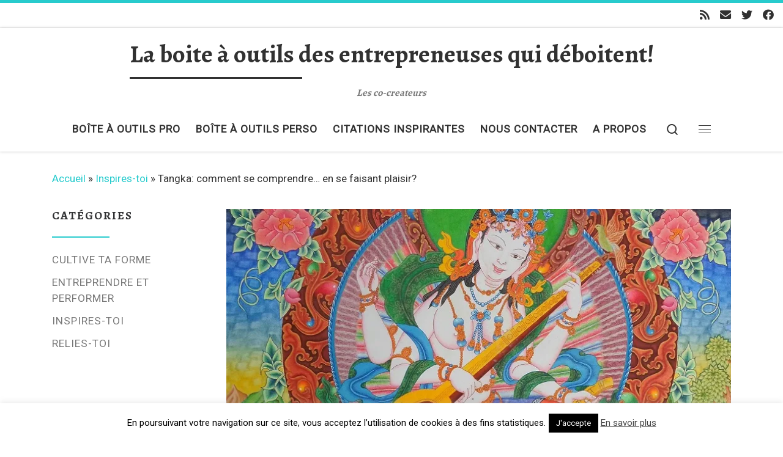

--- FILE ---
content_type: text/html; charset=UTF-8
request_url: https://co-createurs.com/comment-se-comprendre-en-se-faisant-plaisir/
body_size: 31533
content:
<!DOCTYPE html>
<!--[if IE 7]>
<html class="ie ie7" lang="fr-FR">
<![endif]-->
<!--[if IE 8]>
<html class="ie ie8" lang="fr-FR">
<![endif]-->
<!--[if !(IE 7) | !(IE 8)  ]><!-->
<html lang="fr-FR" class="no-js">
<!--<![endif]-->
  <head>
  <meta charset="UTF-8" />
  <meta http-equiv="X-UA-Compatible" content="IE=EDGE" />
  <meta name="viewport" content="width=device-width, initial-scale=1.0" />
  <link rel="profile"  href="https://gmpg.org/xfn/11" />
  <link rel="pingback" href="https://co-createurs.com/xmlrpc.php" />
<script>(function(html){html.className = html.className.replace(/\bno-js\b/,'js')})(document.documentElement);</script>
<meta name='robots' content='index, follow, max-video-preview:-1, max-snippet:-1, max-image-preview:large' />

	<!-- This site is optimized with the Yoast SEO plugin v19.9 - https://yoast.com/wordpress/plugins/seo/ -->
	<title>Tangka: comment se comprendre... en se faisant plaisir? - La boite à outils des entrepreneuses qui déboitent!</title>
	<meta name="description" content="Pratiquer l&#039;art des Tangkas permet de mieux se connaitre, mais pas seulement... c&#039;est un excellent outil de développement personnel." />
	<link rel="canonical" href="https://co-createurs.com/comment-se-comprendre-en-se-faisant-plaisir/" />
	<meta property="og:locale" content="fr_FR" />
	<meta property="og:type" content="article" />
	<meta property="og:title" content="Tangka: comment se comprendre... en se faisant plaisir? - La boite à outils des entrepreneuses qui déboitent!" />
	<meta property="og:description" content="Pratiquer l&#039;art des Tangkas permet de mieux se connaitre, mais pas seulement... c&#039;est un excellent outil de développement personnel." />
	<meta property="og:url" content="https://co-createurs.com/comment-se-comprendre-en-se-faisant-plaisir/" />
	<meta property="og:site_name" content="La boite à outils des entrepreneuses qui déboitent!" />
	<meta property="article:publisher" content="https://www.facebook.com/lescocreateurs/" />
	<meta property="article:published_time" content="2017-03-06T09:00:21+00:00" />
	<meta property="article:modified_time" content="2017-02-28T21:09:47+00:00" />
	<meta property="og:image" content="https://i0.wp.com/co-createurs.com/wp-content/uploads/2017/02/tangka-2.jpg?fit=815%2C1046&ssl=1" />
	<meta property="og:image:width" content="815" />
	<meta property="og:image:height" content="1046" />
	<meta property="og:image:type" content="image/jpeg" />
	<meta name="author" content="Jennifer" />
	<meta name="twitter:card" content="summary_large_image" />
	<meta name="twitter:label1" content="Écrit par" />
	<meta name="twitter:data1" content="Jennifer" />
	<meta name="twitter:label2" content="Durée de lecture estimée" />
	<meta name="twitter:data2" content="6 minutes" />
	<script type="application/ld+json" class="yoast-schema-graph">{"@context":"https://schema.org","@graph":[{"@type":"WebPage","@id":"https://co-createurs.com/comment-se-comprendre-en-se-faisant-plaisir/","url":"https://co-createurs.com/comment-se-comprendre-en-se-faisant-plaisir/","name":"Tangka: comment se comprendre... en se faisant plaisir? - La boite à outils des entrepreneuses qui déboitent!","isPartOf":{"@id":"https://co-createurs.com/#website"},"primaryImageOfPage":{"@id":"https://co-createurs.com/comment-se-comprendre-en-se-faisant-plaisir/#primaryimage"},"image":{"@id":"https://co-createurs.com/comment-se-comprendre-en-se-faisant-plaisir/#primaryimage"},"thumbnailUrl":"https://i0.wp.com/co-createurs.com/wp-content/uploads/2017/02/tangka-2.jpg?fit=815%2C1046&ssl=1","datePublished":"2017-03-06T09:00:21+00:00","dateModified":"2017-02-28T21:09:47+00:00","author":{"@id":"https://co-createurs.com/#/schema/person/fe854a15cddb9247288d09f929e8271e"},"description":"Pratiquer l'art des Tangkas permet de mieux se connaitre, mais pas seulement... c'est un excellent outil de développement personnel.","breadcrumb":{"@id":"https://co-createurs.com/comment-se-comprendre-en-se-faisant-plaisir/#breadcrumb"},"inLanguage":"fr-FR","potentialAction":[{"@type":"ReadAction","target":["https://co-createurs.com/comment-se-comprendre-en-se-faisant-plaisir/"]}]},{"@type":"ImageObject","inLanguage":"fr-FR","@id":"https://co-createurs.com/comment-se-comprendre-en-se-faisant-plaisir/#primaryimage","url":"https://i0.wp.com/co-createurs.com/wp-content/uploads/2017/02/tangka-2.jpg?fit=815%2C1046&ssl=1","contentUrl":"https://i0.wp.com/co-createurs.com/wp-content/uploads/2017/02/tangka-2.jpg?fit=815%2C1046&ssl=1","width":815,"height":1046,"caption":"Mon dernier Tangka"},{"@type":"BreadcrumbList","@id":"https://co-createurs.com/comment-se-comprendre-en-se-faisant-plaisir/#breadcrumb","itemListElement":[{"@type":"ListItem","position":1,"name":"Accueil","item":"https://co-createurs.com/"},{"@type":"ListItem","position":2,"name":"Tangka: comment se comprendre&#8230; en se faisant plaisir?"}]},{"@type":"WebSite","@id":"https://co-createurs.com/#website","url":"https://co-createurs.com/","name":"La boite à outils des entrepreneuses qui déboitent!","description":"Les co-createurs","potentialAction":[{"@type":"SearchAction","target":{"@type":"EntryPoint","urlTemplate":"https://co-createurs.com/?s={search_term_string}"},"query-input":"required name=search_term_string"}],"inLanguage":"fr-FR"},{"@type":"Person","@id":"https://co-createurs.com/#/schema/person/fe854a15cddb9247288d09f929e8271e","name":"Jennifer","image":{"@type":"ImageObject","inLanguage":"fr-FR","@id":"https://co-createurs.com/#/schema/person/image/","url":"https://secure.gravatar.com/avatar/731f2d28f82f9e800ba9af6f90ba78e8?s=96&d=monsterid&r=g","contentUrl":"https://secure.gravatar.com/avatar/731f2d28f82f9e800ba9af6f90ba78e8?s=96&d=monsterid&r=g","caption":"Jennifer"},"description":"Jennifer passe son temps à rechercher des moyens d'améliorer le monde... Passionnée d'art, de neurosciences, d'éducation et de l'être humain en général, elle anime un blog sur l'éducation positive et un autre sur l'art tibétain (Tangkas). Elle est toujours prête à partager ses expériences avec les autres pour aller encore plus loin.","url":"https://co-createurs.com/author/djen-do/"}]}</script>
	<!-- / Yoast SEO plugin. -->


<link rel='dns-prefetch' href='//secure.gravatar.com' />
<link rel='dns-prefetch' href='//s.w.org' />
<link rel='dns-prefetch' href='//v0.wordpress.com' />
<link rel='dns-prefetch' href='//i0.wp.com' />
<link rel='dns-prefetch' href='//jetpack.wordpress.com' />
<link rel='dns-prefetch' href='//s0.wp.com' />
<link rel='dns-prefetch' href='//public-api.wordpress.com' />
<link rel='dns-prefetch' href='//0.gravatar.com' />
<link rel='dns-prefetch' href='//1.gravatar.com' />
<link rel='dns-prefetch' href='//2.gravatar.com' />
<link rel="alternate" type="application/rss+xml" title="La boite à outils des entrepreneuses qui déboitent! &raquo; Flux" href="https://co-createurs.com/feed/" />
<link rel="alternate" type="application/rss+xml" title="La boite à outils des entrepreneuses qui déboitent! &raquo; Flux des commentaires" href="https://co-createurs.com/comments/feed/" />
<link rel="alternate" type="application/rss+xml" title="La boite à outils des entrepreneuses qui déboitent! &raquo; Tangka: comment se comprendre&#8230; en se faisant plaisir? Flux des commentaires" href="https://co-createurs.com/comment-se-comprendre-en-se-faisant-plaisir/feed/" />
<script>
window._wpemojiSettings = {"baseUrl":"https:\/\/s.w.org\/images\/core\/emoji\/14.0.0\/72x72\/","ext":".png","svgUrl":"https:\/\/s.w.org\/images\/core\/emoji\/14.0.0\/svg\/","svgExt":".svg","source":{"concatemoji":"https:\/\/co-createurs.com\/wp-includes\/js\/wp-emoji-release.min.js?ver=6.0.11"}};
/*! This file is auto-generated */
!function(e,a,t){var n,r,o,i=a.createElement("canvas"),p=i.getContext&&i.getContext("2d");function s(e,t){var a=String.fromCharCode,e=(p.clearRect(0,0,i.width,i.height),p.fillText(a.apply(this,e),0,0),i.toDataURL());return p.clearRect(0,0,i.width,i.height),p.fillText(a.apply(this,t),0,0),e===i.toDataURL()}function c(e){var t=a.createElement("script");t.src=e,t.defer=t.type="text/javascript",a.getElementsByTagName("head")[0].appendChild(t)}for(o=Array("flag","emoji"),t.supports={everything:!0,everythingExceptFlag:!0},r=0;r<o.length;r++)t.supports[o[r]]=function(e){if(!p||!p.fillText)return!1;switch(p.textBaseline="top",p.font="600 32px Arial",e){case"flag":return s([127987,65039,8205,9895,65039],[127987,65039,8203,9895,65039])?!1:!s([55356,56826,55356,56819],[55356,56826,8203,55356,56819])&&!s([55356,57332,56128,56423,56128,56418,56128,56421,56128,56430,56128,56423,56128,56447],[55356,57332,8203,56128,56423,8203,56128,56418,8203,56128,56421,8203,56128,56430,8203,56128,56423,8203,56128,56447]);case"emoji":return!s([129777,127995,8205,129778,127999],[129777,127995,8203,129778,127999])}return!1}(o[r]),t.supports.everything=t.supports.everything&&t.supports[o[r]],"flag"!==o[r]&&(t.supports.everythingExceptFlag=t.supports.everythingExceptFlag&&t.supports[o[r]]);t.supports.everythingExceptFlag=t.supports.everythingExceptFlag&&!t.supports.flag,t.DOMReady=!1,t.readyCallback=function(){t.DOMReady=!0},t.supports.everything||(n=function(){t.readyCallback()},a.addEventListener?(a.addEventListener("DOMContentLoaded",n,!1),e.addEventListener("load",n,!1)):(e.attachEvent("onload",n),a.attachEvent("onreadystatechange",function(){"complete"===a.readyState&&t.readyCallback()})),(e=t.source||{}).concatemoji?c(e.concatemoji):e.wpemoji&&e.twemoji&&(c(e.twemoji),c(e.wpemoji)))}(window,document,window._wpemojiSettings);
</script>
<style>
img.wp-smiley,
img.emoji {
	display: inline !important;
	border: none !important;
	box-shadow: none !important;
	height: 1em !important;
	width: 1em !important;
	margin: 0 0.07em !important;
	vertical-align: -0.1em !important;
	background: none !important;
	padding: 0 !important;
}
</style>
	<link rel='stylesheet' id='twb-open-sans-css'  href='https://fonts.googleapis.com/css?family=Open+Sans%3A300%2C400%2C500%2C600%2C700%2C800&#038;display=swap&#038;ver=6.0.11' media='all' />
<link rel='stylesheet' id='twbbwg-global-css'  href='https://co-createurs.com/wp-content/plugins/photo-gallery/booster/assets/css/global.css?ver=1.0.0' media='all' />
<link rel='stylesheet' id='wp-block-library-css'  href='https://co-createurs.com/wp-includes/css/dist/block-library/style.min.css?ver=6.0.11' media='all' />
<style id='wp-block-library-inline-css'>
.has-text-align-justify{text-align:justify;}
</style>
<link rel='stylesheet' id='mediaelement-css'  href='https://co-createurs.com/wp-includes/js/mediaelement/mediaelementplayer-legacy.min.css?ver=4.2.16' media='all' />
<link rel='stylesheet' id='wp-mediaelement-css'  href='https://co-createurs.com/wp-includes/js/mediaelement/wp-mediaelement.min.css?ver=6.0.11' media='all' />
<style id='global-styles-inline-css'>
body{--wp--preset--color--black: #000000;--wp--preset--color--cyan-bluish-gray: #abb8c3;--wp--preset--color--white: #ffffff;--wp--preset--color--pale-pink: #f78da7;--wp--preset--color--vivid-red: #cf2e2e;--wp--preset--color--luminous-vivid-orange: #ff6900;--wp--preset--color--luminous-vivid-amber: #fcb900;--wp--preset--color--light-green-cyan: #7bdcb5;--wp--preset--color--vivid-green-cyan: #00d084;--wp--preset--color--pale-cyan-blue: #8ed1fc;--wp--preset--color--vivid-cyan-blue: #0693e3;--wp--preset--color--vivid-purple: #9b51e0;--wp--preset--gradient--vivid-cyan-blue-to-vivid-purple: linear-gradient(135deg,rgba(6,147,227,1) 0%,rgb(155,81,224) 100%);--wp--preset--gradient--light-green-cyan-to-vivid-green-cyan: linear-gradient(135deg,rgb(122,220,180) 0%,rgb(0,208,130) 100%);--wp--preset--gradient--luminous-vivid-amber-to-luminous-vivid-orange: linear-gradient(135deg,rgba(252,185,0,1) 0%,rgba(255,105,0,1) 100%);--wp--preset--gradient--luminous-vivid-orange-to-vivid-red: linear-gradient(135deg,rgba(255,105,0,1) 0%,rgb(207,46,46) 100%);--wp--preset--gradient--very-light-gray-to-cyan-bluish-gray: linear-gradient(135deg,rgb(238,238,238) 0%,rgb(169,184,195) 100%);--wp--preset--gradient--cool-to-warm-spectrum: linear-gradient(135deg,rgb(74,234,220) 0%,rgb(151,120,209) 20%,rgb(207,42,186) 40%,rgb(238,44,130) 60%,rgb(251,105,98) 80%,rgb(254,248,76) 100%);--wp--preset--gradient--blush-light-purple: linear-gradient(135deg,rgb(255,206,236) 0%,rgb(152,150,240) 100%);--wp--preset--gradient--blush-bordeaux: linear-gradient(135deg,rgb(254,205,165) 0%,rgb(254,45,45) 50%,rgb(107,0,62) 100%);--wp--preset--gradient--luminous-dusk: linear-gradient(135deg,rgb(255,203,112) 0%,rgb(199,81,192) 50%,rgb(65,88,208) 100%);--wp--preset--gradient--pale-ocean: linear-gradient(135deg,rgb(255,245,203) 0%,rgb(182,227,212) 50%,rgb(51,167,181) 100%);--wp--preset--gradient--electric-grass: linear-gradient(135deg,rgb(202,248,128) 0%,rgb(113,206,126) 100%);--wp--preset--gradient--midnight: linear-gradient(135deg,rgb(2,3,129) 0%,rgb(40,116,252) 100%);--wp--preset--duotone--dark-grayscale: url('#wp-duotone-dark-grayscale');--wp--preset--duotone--grayscale: url('#wp-duotone-grayscale');--wp--preset--duotone--purple-yellow: url('#wp-duotone-purple-yellow');--wp--preset--duotone--blue-red: url('#wp-duotone-blue-red');--wp--preset--duotone--midnight: url('#wp-duotone-midnight');--wp--preset--duotone--magenta-yellow: url('#wp-duotone-magenta-yellow');--wp--preset--duotone--purple-green: url('#wp-duotone-purple-green');--wp--preset--duotone--blue-orange: url('#wp-duotone-blue-orange');--wp--preset--font-size--small: 13px;--wp--preset--font-size--medium: 20px;--wp--preset--font-size--large: 36px;--wp--preset--font-size--x-large: 42px;}.has-black-color{color: var(--wp--preset--color--black) !important;}.has-cyan-bluish-gray-color{color: var(--wp--preset--color--cyan-bluish-gray) !important;}.has-white-color{color: var(--wp--preset--color--white) !important;}.has-pale-pink-color{color: var(--wp--preset--color--pale-pink) !important;}.has-vivid-red-color{color: var(--wp--preset--color--vivid-red) !important;}.has-luminous-vivid-orange-color{color: var(--wp--preset--color--luminous-vivid-orange) !important;}.has-luminous-vivid-amber-color{color: var(--wp--preset--color--luminous-vivid-amber) !important;}.has-light-green-cyan-color{color: var(--wp--preset--color--light-green-cyan) !important;}.has-vivid-green-cyan-color{color: var(--wp--preset--color--vivid-green-cyan) !important;}.has-pale-cyan-blue-color{color: var(--wp--preset--color--pale-cyan-blue) !important;}.has-vivid-cyan-blue-color{color: var(--wp--preset--color--vivid-cyan-blue) !important;}.has-vivid-purple-color{color: var(--wp--preset--color--vivid-purple) !important;}.has-black-background-color{background-color: var(--wp--preset--color--black) !important;}.has-cyan-bluish-gray-background-color{background-color: var(--wp--preset--color--cyan-bluish-gray) !important;}.has-white-background-color{background-color: var(--wp--preset--color--white) !important;}.has-pale-pink-background-color{background-color: var(--wp--preset--color--pale-pink) !important;}.has-vivid-red-background-color{background-color: var(--wp--preset--color--vivid-red) !important;}.has-luminous-vivid-orange-background-color{background-color: var(--wp--preset--color--luminous-vivid-orange) !important;}.has-luminous-vivid-amber-background-color{background-color: var(--wp--preset--color--luminous-vivid-amber) !important;}.has-light-green-cyan-background-color{background-color: var(--wp--preset--color--light-green-cyan) !important;}.has-vivid-green-cyan-background-color{background-color: var(--wp--preset--color--vivid-green-cyan) !important;}.has-pale-cyan-blue-background-color{background-color: var(--wp--preset--color--pale-cyan-blue) !important;}.has-vivid-cyan-blue-background-color{background-color: var(--wp--preset--color--vivid-cyan-blue) !important;}.has-vivid-purple-background-color{background-color: var(--wp--preset--color--vivid-purple) !important;}.has-black-border-color{border-color: var(--wp--preset--color--black) !important;}.has-cyan-bluish-gray-border-color{border-color: var(--wp--preset--color--cyan-bluish-gray) !important;}.has-white-border-color{border-color: var(--wp--preset--color--white) !important;}.has-pale-pink-border-color{border-color: var(--wp--preset--color--pale-pink) !important;}.has-vivid-red-border-color{border-color: var(--wp--preset--color--vivid-red) !important;}.has-luminous-vivid-orange-border-color{border-color: var(--wp--preset--color--luminous-vivid-orange) !important;}.has-luminous-vivid-amber-border-color{border-color: var(--wp--preset--color--luminous-vivid-amber) !important;}.has-light-green-cyan-border-color{border-color: var(--wp--preset--color--light-green-cyan) !important;}.has-vivid-green-cyan-border-color{border-color: var(--wp--preset--color--vivid-green-cyan) !important;}.has-pale-cyan-blue-border-color{border-color: var(--wp--preset--color--pale-cyan-blue) !important;}.has-vivid-cyan-blue-border-color{border-color: var(--wp--preset--color--vivid-cyan-blue) !important;}.has-vivid-purple-border-color{border-color: var(--wp--preset--color--vivid-purple) !important;}.has-vivid-cyan-blue-to-vivid-purple-gradient-background{background: var(--wp--preset--gradient--vivid-cyan-blue-to-vivid-purple) !important;}.has-light-green-cyan-to-vivid-green-cyan-gradient-background{background: var(--wp--preset--gradient--light-green-cyan-to-vivid-green-cyan) !important;}.has-luminous-vivid-amber-to-luminous-vivid-orange-gradient-background{background: var(--wp--preset--gradient--luminous-vivid-amber-to-luminous-vivid-orange) !important;}.has-luminous-vivid-orange-to-vivid-red-gradient-background{background: var(--wp--preset--gradient--luminous-vivid-orange-to-vivid-red) !important;}.has-very-light-gray-to-cyan-bluish-gray-gradient-background{background: var(--wp--preset--gradient--very-light-gray-to-cyan-bluish-gray) !important;}.has-cool-to-warm-spectrum-gradient-background{background: var(--wp--preset--gradient--cool-to-warm-spectrum) !important;}.has-blush-light-purple-gradient-background{background: var(--wp--preset--gradient--blush-light-purple) !important;}.has-blush-bordeaux-gradient-background{background: var(--wp--preset--gradient--blush-bordeaux) !important;}.has-luminous-dusk-gradient-background{background: var(--wp--preset--gradient--luminous-dusk) !important;}.has-pale-ocean-gradient-background{background: var(--wp--preset--gradient--pale-ocean) !important;}.has-electric-grass-gradient-background{background: var(--wp--preset--gradient--electric-grass) !important;}.has-midnight-gradient-background{background: var(--wp--preset--gradient--midnight) !important;}.has-small-font-size{font-size: var(--wp--preset--font-size--small) !important;}.has-medium-font-size{font-size: var(--wp--preset--font-size--medium) !important;}.has-large-font-size{font-size: var(--wp--preset--font-size--large) !important;}.has-x-large-font-size{font-size: var(--wp--preset--font-size--x-large) !important;}
</style>
<link rel='stylesheet' id='contact-form-7-css'  href='https://co-createurs.com/wp-content/plugins/contact-form-7/includes/css/styles.css?ver=5.6.4' media='all' />
<link rel='stylesheet' id='cookie-law-info-css'  href='https://co-createurs.com/wp-content/plugins/cookie-law-info/legacy/public/css/cookie-law-info-public.css?ver=3.2.8' media='all' />
<link rel='stylesheet' id='cookie-law-info-gdpr-css'  href='https://co-createurs.com/wp-content/plugins/cookie-law-info/legacy/public/css/cookie-law-info-gdpr.css?ver=3.2.8' media='all' />
<link rel='stylesheet' id='bwg_fonts-css'  href='https://co-createurs.com/wp-content/plugins/photo-gallery/css/bwg-fonts/fonts.css?ver=0.0.1' media='all' />
<link rel='stylesheet' id='sumoselect-css'  href='https://co-createurs.com/wp-content/plugins/photo-gallery/css/sumoselect.min.css?ver=3.4.6' media='all' />
<link rel='stylesheet' id='mCustomScrollbar-css'  href='https://co-createurs.com/wp-content/plugins/photo-gallery/css/jquery.mCustomScrollbar.min.css?ver=3.1.5' media='all' />
<link rel='stylesheet' id='bwg_frontend-css'  href='https://co-createurs.com/wp-content/plugins/photo-gallery/css/styles.min.css?ver=1.8.34' media='all' />
<link rel='stylesheet' id='customizr-main-css'  href='https://co-createurs.com/wp-content/themes/customizr/assets/front/css/style.min.css?ver=4.4.24' media='all' />
<style id='customizr-main-inline-css'>
::-moz-selection{background-color:#27CBCD}::selection{background-color:#27CBCD}a,.btn-skin:active,.btn-skin:focus,.btn-skin:hover,.btn-skin.inverted,.grid-container__classic .post-type__icon,.post-type__icon:hover .icn-format,.grid-container__classic .post-type__icon:hover .icn-format,[class*='grid-container__'] .entry-title a.czr-title:hover,input[type=checkbox]:checked::before{color:#27CBCD}.czr-css-loader > div ,.btn-skin,.btn-skin:active,.btn-skin:focus,.btn-skin:hover,.btn-skin-h-dark,.btn-skin-h-dark.inverted:active,.btn-skin-h-dark.inverted:focus,.btn-skin-h-dark.inverted:hover{border-color:#27CBCD}.tc-header.border-top{border-top-color:#27CBCD}[class*='grid-container__'] .entry-title a:hover::after,.grid-container__classic .post-type__icon,.btn-skin,.btn-skin.inverted:active,.btn-skin.inverted:focus,.btn-skin.inverted:hover,.btn-skin-h-dark,.btn-skin-h-dark.inverted:active,.btn-skin-h-dark.inverted:focus,.btn-skin-h-dark.inverted:hover,.sidebar .widget-title::after,input[type=radio]:checked::before{background-color:#27CBCD}.btn-skin-light:active,.btn-skin-light:focus,.btn-skin-light:hover,.btn-skin-light.inverted{color:#60dfe1}input:not([type='submit']):not([type='button']):not([type='number']):not([type='checkbox']):not([type='radio']):focus,textarea:focus,.btn-skin-light,.btn-skin-light.inverted,.btn-skin-light:active,.btn-skin-light:focus,.btn-skin-light:hover,.btn-skin-light.inverted:active,.btn-skin-light.inverted:focus,.btn-skin-light.inverted:hover{border-color:#60dfe1}.btn-skin-light,.btn-skin-light.inverted:active,.btn-skin-light.inverted:focus,.btn-skin-light.inverted:hover{background-color:#60dfe1}.btn-skin-lightest:active,.btn-skin-lightest:focus,.btn-skin-lightest:hover,.btn-skin-lightest.inverted{color:#75e3e5}.btn-skin-lightest,.btn-skin-lightest.inverted,.btn-skin-lightest:active,.btn-skin-lightest:focus,.btn-skin-lightest:hover,.btn-skin-lightest.inverted:active,.btn-skin-lightest.inverted:focus,.btn-skin-lightest.inverted:hover{border-color:#75e3e5}.btn-skin-lightest,.btn-skin-lightest.inverted:active,.btn-skin-lightest.inverted:focus,.btn-skin-lightest.inverted:hover{background-color:#75e3e5}.pagination,a:hover,a:focus,a:active,.btn-skin-dark:active,.btn-skin-dark:focus,.btn-skin-dark:hover,.btn-skin-dark.inverted,.btn-skin-dark-oh:active,.btn-skin-dark-oh:focus,.btn-skin-dark-oh:hover,.post-info a:not(.btn):hover,.grid-container__classic .post-type__icon .icn-format,[class*='grid-container__'] .hover .entry-title a,.widget-area a:not(.btn):hover,a.czr-format-link:hover,.format-link.hover a.czr-format-link,button[type=submit]:hover,button[type=submit]:active,button[type=submit]:focus,input[type=submit]:hover,input[type=submit]:active,input[type=submit]:focus,.tabs .nav-link:hover,.tabs .nav-link.active,.tabs .nav-link.active:hover,.tabs .nav-link.active:focus{color:#1d989a}.grid-container__classic.tc-grid-border .grid__item,.btn-skin-dark,.btn-skin-dark.inverted,button[type=submit],input[type=submit],.btn-skin-dark:active,.btn-skin-dark:focus,.btn-skin-dark:hover,.btn-skin-dark.inverted:active,.btn-skin-dark.inverted:focus,.btn-skin-dark.inverted:hover,.btn-skin-h-dark:active,.btn-skin-h-dark:focus,.btn-skin-h-dark:hover,.btn-skin-h-dark.inverted,.btn-skin-h-dark.inverted,.btn-skin-h-dark.inverted,.btn-skin-dark-oh:active,.btn-skin-dark-oh:focus,.btn-skin-dark-oh:hover,.btn-skin-dark-oh.inverted:active,.btn-skin-dark-oh.inverted:focus,.btn-skin-dark-oh.inverted:hover,button[type=submit]:hover,button[type=submit]:active,button[type=submit]:focus,input[type=submit]:hover,input[type=submit]:active,input[type=submit]:focus{border-color:#1d989a}.btn-skin-dark,.btn-skin-dark.inverted:active,.btn-skin-dark.inverted:focus,.btn-skin-dark.inverted:hover,.btn-skin-h-dark:active,.btn-skin-h-dark:focus,.btn-skin-h-dark:hover,.btn-skin-h-dark.inverted,.btn-skin-h-dark.inverted,.btn-skin-h-dark.inverted,.btn-skin-dark-oh.inverted:active,.btn-skin-dark-oh.inverted:focus,.btn-skin-dark-oh.inverted:hover,.grid-container__classic .post-type__icon:hover,button[type=submit],input[type=submit],.czr-link-hover-underline .widgets-list-layout-links a:not(.btn)::before,.czr-link-hover-underline .widget_archive a:not(.btn)::before,.czr-link-hover-underline .widget_nav_menu a:not(.btn)::before,.czr-link-hover-underline .widget_rss ul a:not(.btn)::before,.czr-link-hover-underline .widget_recent_entries a:not(.btn)::before,.czr-link-hover-underline .widget_categories a:not(.btn)::before,.czr-link-hover-underline .widget_meta a:not(.btn)::before,.czr-link-hover-underline .widget_recent_comments a:not(.btn)::before,.czr-link-hover-underline .widget_pages a:not(.btn)::before,.czr-link-hover-underline .widget_calendar a:not(.btn)::before,[class*='grid-container__'] .hover .entry-title a::after,a.czr-format-link::before,.comment-author a::before,.comment-link::before,.tabs .nav-link.active::before{background-color:#1d989a}.btn-skin-dark-shaded:active,.btn-skin-dark-shaded:focus,.btn-skin-dark-shaded:hover,.btn-skin-dark-shaded.inverted{background-color:rgba(29,152,154,0.2)}.btn-skin-dark-shaded,.btn-skin-dark-shaded.inverted:active,.btn-skin-dark-shaded.inverted:focus,.btn-skin-dark-shaded.inverted:hover{background-color:rgba(29,152,154,0.8)}.navbar-brand,.header-tagline,h1,h2,h3,.tc-dropcap { font-family : 'Alegreya';font-weight : 700; }
body { font-family : 'Roboto'; }

              body {
                font-size : 1.13rem;
                line-height : 1.5em;
              }

.tc-header.border-top { border-top-width: 5px; border-top-style: solid }
.tc-singular-thumbnail-wrapper .entry-media__wrapper {
                max-height: 200px;
                height :200px
              }

@media (min-width: 576px ){
.tc-singular-thumbnail-wrapper .entry-media__wrapper {
                  max-height: 600px;
                  height :600px
                }
}

#czr-push-footer { display: none; visibility: hidden; }
        .czr-sticky-footer #czr-push-footer.sticky-footer-enabled { display: block; }
        
</style>
<style id='akismet-widget-style-inline-css'>

			.a-stats {
				--akismet-color-mid-green: #357b49;
				--akismet-color-white: #fff;
				--akismet-color-light-grey: #f6f7f7;

				max-width: 350px;
				width: auto;
			}

			.a-stats * {
				all: unset;
				box-sizing: border-box;
			}

			.a-stats strong {
				font-weight: 600;
			}

			.a-stats a.a-stats__link,
			.a-stats a.a-stats__link:visited,
			.a-stats a.a-stats__link:active {
				background: var(--akismet-color-mid-green);
				border: none;
				box-shadow: none;
				border-radius: 8px;
				color: var(--akismet-color-white);
				cursor: pointer;
				display: block;
				font-family: -apple-system, BlinkMacSystemFont, 'Segoe UI', 'Roboto', 'Oxygen-Sans', 'Ubuntu', 'Cantarell', 'Helvetica Neue', sans-serif;
				font-weight: 500;
				padding: 12px;
				text-align: center;
				text-decoration: none;
				transition: all 0.2s ease;
			}

			/* Extra specificity to deal with TwentyTwentyOne focus style */
			.widget .a-stats a.a-stats__link:focus {
				background: var(--akismet-color-mid-green);
				color: var(--akismet-color-white);
				text-decoration: none;
			}

			.a-stats a.a-stats__link:hover {
				filter: brightness(110%);
				box-shadow: 0 4px 12px rgba(0, 0, 0, 0.06), 0 0 2px rgba(0, 0, 0, 0.16);
			}

			.a-stats .count {
				color: var(--akismet-color-white);
				display: block;
				font-size: 1.5em;
				line-height: 1.4;
				padding: 0 13px;
				white-space: nowrap;
			}
		
</style>
<!-- Inline jetpack_facebook_likebox -->
<style id='jetpack_facebook_likebox-inline-css'>
.widget_facebook_likebox {
	overflow: hidden;
}

</style>
<link rel='stylesheet' id='social-logos-css'  href='https://co-createurs.com/wp-content/plugins/jetpack/_inc/social-logos/social-logos.min.css?ver=11.5.3' media='all' />
<link rel='stylesheet' id='jetpack_css-css'  href='https://co-createurs.com/wp-content/plugins/jetpack/css/jetpack.css?ver=11.5.3' media='all' />
<script id="nb-jquery" src='https://co-createurs.com/wp-includes/js/jquery/jquery.min.js?ver=3.6.0' id='jquery-core-js'></script>
<script src='https://co-createurs.com/wp-includes/js/jquery/jquery-migrate.min.js?ver=3.3.2' id='jquery-migrate-js'></script>
<script src='https://co-createurs.com/wp-content/plugins/photo-gallery/booster/assets/js/circle-progress.js?ver=1.2.2' id='twbbwg-circle-js'></script>
<script id='twbbwg-global-js-extra'>
var twb = {"nonce":"f0655c41e5","ajax_url":"https:\/\/co-createurs.com\/wp-admin\/admin-ajax.php","plugin_url":"https:\/\/co-createurs.com\/wp-content\/plugins\/photo-gallery\/booster","href":"https:\/\/co-createurs.com\/wp-admin\/admin.php?page=twbbwg_photo-gallery"};
var twb = {"nonce":"f0655c41e5","ajax_url":"https:\/\/co-createurs.com\/wp-admin\/admin-ajax.php","plugin_url":"https:\/\/co-createurs.com\/wp-content\/plugins\/photo-gallery\/booster","href":"https:\/\/co-createurs.com\/wp-admin\/admin.php?page=twbbwg_photo-gallery"};
</script>
<script src='https://co-createurs.com/wp-content/plugins/photo-gallery/booster/assets/js/global.js?ver=1.0.0' id='twbbwg-global-js'></script>
<script id='jetpack_related-posts-js-extra'>
var related_posts_js_options = {"post_heading":"h4"};
</script>
<script src='https://co-createurs.com/wp-content/plugins/jetpack/_inc/build/related-posts/related-posts.min.js?ver=20211209' id='jetpack_related-posts-js'></script>
<script id='cookie-law-info-js-extra'>
var Cli_Data = {"nn_cookie_ids":[],"cookielist":[],"non_necessary_cookies":[],"ccpaEnabled":"","ccpaRegionBased":"","ccpaBarEnabled":"","strictlyEnabled":["necessary","obligatoire"],"ccpaType":"gdpr","js_blocking":"","custom_integration":"","triggerDomRefresh":"","secure_cookies":""};
var cli_cookiebar_settings = {"animate_speed_hide":"500","animate_speed_show":"500","background":"#fff","border":"#444","border_on":"","button_1_button_colour":"#000","button_1_button_hover":"#000000","button_1_link_colour":"#fff","button_1_as_button":"1","button_1_new_win":"","button_2_button_colour":"#333","button_2_button_hover":"#292929","button_2_link_colour":"#444","button_2_as_button":"","button_2_hidebar":"","button_3_button_colour":"#000","button_3_button_hover":"#000000","button_3_link_colour":"#fff","button_3_as_button":"1","button_3_new_win":"","button_4_button_colour":"#000","button_4_button_hover":"#000000","button_4_link_colour":"#fff","button_4_as_button":"1","button_7_button_colour":"#61a229","button_7_button_hover":"#4e8221","button_7_link_colour":"#fff","button_7_as_button":"1","button_7_new_win":"","font_family":"inherit","header_fix":"","notify_animate_hide":"1","notify_animate_show":"","notify_div_id":"#cookie-law-info-bar","notify_position_horizontal":"right","notify_position_vertical":"bottom","scroll_close":"","scroll_close_reload":"","accept_close_reload":"","reject_close_reload":"","showagain_tab":"1","showagain_background":"#fff","showagain_border":"#000","showagain_div_id":"#cookie-law-info-again","showagain_x_position":"100px","text":"#000","show_once_yn":"","show_once":"10000","logging_on":"","as_popup":"","popup_overlay":"1","bar_heading_text":"","cookie_bar_as":"banner","popup_showagain_position":"bottom-right","widget_position":"left"};
var log_object = {"ajax_url":"https:\/\/co-createurs.com\/wp-admin\/admin-ajax.php"};
</script>
<script src='https://co-createurs.com/wp-content/plugins/cookie-law-info/legacy/public/js/cookie-law-info-public.js?ver=3.2.8' id='cookie-law-info-js'></script>
<script src='https://co-createurs.com/wp-content/plugins/photo-gallery/js/jquery.sumoselect.min.js?ver=3.4.6' id='sumoselect-js'></script>
<script src='https://co-createurs.com/wp-content/plugins/photo-gallery/js/tocca.min.js?ver=2.0.9' id='bwg_mobile-js'></script>
<script src='https://co-createurs.com/wp-content/plugins/photo-gallery/js/jquery.mCustomScrollbar.concat.min.js?ver=3.1.5' id='mCustomScrollbar-js'></script>
<script src='https://co-createurs.com/wp-content/plugins/photo-gallery/js/jquery.fullscreen.min.js?ver=0.6.0' id='jquery-fullscreen-js'></script>
<script id='bwg_frontend-js-extra'>
var bwg_objectsL10n = {"bwg_field_required":"field is required.","bwg_mail_validation":"Ce n'est pas une adresse email valide. ","bwg_search_result":"Il n'y a pas d'images correspondant \u00e0 votre recherche.","bwg_select_tag":"Select Tag","bwg_order_by":"Order By","bwg_search":"Recherche","bwg_show_ecommerce":"Show Ecommerce","bwg_hide_ecommerce":"Hide Ecommerce","bwg_show_comments":"Afficher les commentaires","bwg_hide_comments":"Masquer les commentaires","bwg_restore":"Restaurer","bwg_maximize":"Maximisez","bwg_fullscreen":"Plein \u00e9cran","bwg_exit_fullscreen":"Quitter plein \u00e9cran","bwg_search_tag":"SEARCH...","bwg_tag_no_match":"No tags found","bwg_all_tags_selected":"All tags selected","bwg_tags_selected":"tags selected","play":"Lecture","pause":"Pause","is_pro":"","bwg_play":"Lecture","bwg_pause":"Pause","bwg_hide_info":"Masquer info","bwg_show_info":"Afficher infos","bwg_hide_rating":"Masquer note","bwg_show_rating":"Afficher les classifications","ok":"Ok","cancel":"Cancel","select_all":"Select all","lazy_load":"0","lazy_loader":"https:\/\/co-createurs.com\/wp-content\/plugins\/photo-gallery\/images\/ajax_loader.png","front_ajax":"0","bwg_tag_see_all":"see all tags","bwg_tag_see_less":"see less tags"};
</script>
<script src='https://co-createurs.com/wp-content/plugins/photo-gallery/js/scripts.min.js?ver=1.8.34' id='bwg_frontend-js'></script>
<script src='https://co-createurs.com/wp-content/themes/customizr/assets/front/js/libs/modernizr.min.js?ver=4.4.24' id='modernizr-js'></script>
<script src='https://co-createurs.com/wp-includes/js/underscore.min.js?ver=1.13.3' id='underscore-js'></script>
<script id='tc-scripts-js-extra'>
var CZRParams = {"assetsPath":"https:\/\/co-createurs.com\/wp-content\/themes\/customizr\/assets\/front\/","mainScriptUrl":"https:\/\/co-createurs.com\/wp-content\/themes\/customizr\/assets\/front\/js\/tc-scripts.min.js?4.4.24","deferFontAwesome":"1","fontAwesomeUrl":"https:\/\/co-createurs.com\/wp-content\/themes\/customizr\/assets\/shared\/fonts\/fa\/css\/fontawesome-all.min.css?4.4.24","_disabled":[],"centerSliderImg":"1","isLightBoxEnabled":"1","SmoothScroll":{"Enabled":true,"Options":{"touchpadSupport":false}},"isAnchorScrollEnabled":"","anchorSmoothScrollExclude":{"simple":["[class*=edd]",".carousel-control","[data-toggle=\"modal\"]","[data-toggle=\"dropdown\"]","[data-toggle=\"czr-dropdown\"]","[data-toggle=\"tooltip\"]","[data-toggle=\"popover\"]","[data-toggle=\"collapse\"]","[data-toggle=\"czr-collapse\"]","[data-toggle=\"tab\"]","[data-toggle=\"pill\"]","[data-toggle=\"czr-pill\"]","[class*=upme]","[class*=um-]"],"deep":{"classes":[],"ids":[]}},"timerOnScrollAllBrowsers":"1","centerAllImg":"1","HasComments":"1","LoadModernizr":"1","stickyHeader":"1","extLinksStyle":"1","extLinksTargetExt":"1","extLinksSkipSelectors":{"classes":["btn","button"],"ids":[]},"dropcapEnabled":"1","dropcapWhere":{"post":"1","page":"1"},"dropcapMinWords":"15","dropcapSkipSelectors":{"tags":["IMG","IFRAME","H1","H2","H3","H4","H5","H6","BLOCKQUOTE","UL","OL"],"classes":["btn"],"id":[]},"imgSmartLoadEnabled":"1","imgSmartLoadOpts":{"parentSelectors":["[class*=grid-container], .article-container",".__before_main_wrapper",".widget-front",".post-related-articles",".tc-singular-thumbnail-wrapper",".sek-module-inner"],"opts":{"excludeImg":[".tc-holder-img"]}},"imgSmartLoadsForSliders":"","pluginCompats":[],"isWPMobile":"","menuStickyUserSettings":{"desktop":"stick_up","mobile":"stick_up"},"adminAjaxUrl":"https:\/\/co-createurs.com\/wp-admin\/admin-ajax.php","ajaxUrl":"https:\/\/co-createurs.com\/?czrajax=1","frontNonce":{"id":"CZRFrontNonce","handle":"05a0b4b92e"},"isDevMode":"","isModernStyle":"1","i18n":{"Permanently dismiss":"Fermer d\u00e9finitivement"},"frontNotifications":{"welcome":{"enabled":false,"content":"","dismissAction":"dismiss_welcome_note_front"}},"preloadGfonts":"1","googleFonts":"Alegreya:700%7CRoboto","version":"4.4.24"};
</script>
<script src='https://co-createurs.com/wp-content/themes/customizr/assets/front/js/tc-scripts.min.js?ver=4.4.24' id='tc-scripts-js' defer></script>
<link rel="https://api.w.org/" href="https://co-createurs.com/wp-json/" /><link rel="alternate" type="application/json" href="https://co-createurs.com/wp-json/wp/v2/posts/230" /><link rel="EditURI" type="application/rsd+xml" title="RSD" href="https://co-createurs.com/xmlrpc.php?rsd" />
<link rel="wlwmanifest" type="application/wlwmanifest+xml" href="https://co-createurs.com/wp-includes/wlwmanifest.xml" /> 
<meta name="generator" content="WordPress 6.0.11" />
<link rel='shortlink' href='https://wp.me/p70sbn-3I' />
<link rel="alternate" type="application/json+oembed" href="https://co-createurs.com/wp-json/oembed/1.0/embed?url=https%3A%2F%2Fco-createurs.com%2Fcomment-se-comprendre-en-se-faisant-plaisir%2F" />
<link rel="alternate" type="text/xml+oembed" href="https://co-createurs.com/wp-json/oembed/1.0/embed?url=https%3A%2F%2Fco-createurs.com%2Fcomment-se-comprendre-en-se-faisant-plaisir%2F&#038;format=xml" />
	<style>img#wpstats{display:none}</style>
		              <link rel="preload" as="font" type="font/woff2" href="https://co-createurs.com/wp-content/themes/customizr/assets/shared/fonts/customizr/customizr.woff2?128396981" crossorigin="anonymous"/>
            <style type="text/css" id="tve_global_variables">:root{--tcb-background-author-image:url(https://secure.gravatar.com/avatar/731f2d28f82f9e800ba9af6f90ba78e8?s=256&d=monsterid&r=g);--tcb-background-user-image:url();--tcb-background-featured-image-thumbnail:url(https://co-createurs.com/wp-content/uploads/2017/02/tangka-2.jpg);}</style><style type="text/css" id="thrive-default-styles"></style><link rel="icon" href="https://i0.wp.com/co-createurs.com/wp-content/uploads/2015/12/cropped-favicon-co-createurs.jpg?fit=32%2C32&#038;ssl=1" sizes="32x32" />
<link rel="icon" href="https://i0.wp.com/co-createurs.com/wp-content/uploads/2015/12/cropped-favicon-co-createurs.jpg?fit=192%2C192&#038;ssl=1" sizes="192x192" />
<link rel="apple-touch-icon" href="https://i0.wp.com/co-createurs.com/wp-content/uploads/2015/12/cropped-favicon-co-createurs.jpg?fit=180%2C180&#038;ssl=1" />
<meta name="msapplication-TileImage" content="https://i0.wp.com/co-createurs.com/wp-content/uploads/2015/12/cropped-favicon-co-createurs.jpg?fit=270%2C270&#038;ssl=1" />
</head>

  <body class="nb-3-3-2 nimble-no-local-data-skp__post_post_230 nimble-no-group-site-tmpl-skp__all_post post-template-default single single-post postid-230 single-format-standard wp-embed-responsive sek-hide-rc-badge czr-link-hover-underline skin-shadow header-skin-light footer-skin-dark czr-l-sidebar tc-center-images czr-full-layout sn-right customizr-4-4-24 czr-sticky-footer">
    <svg xmlns="http://www.w3.org/2000/svg" viewBox="0 0 0 0" width="0" height="0" focusable="false" role="none" style="visibility: hidden; position: absolute; left: -9999px; overflow: hidden;" ><defs><filter id="wp-duotone-dark-grayscale"><feColorMatrix color-interpolation-filters="sRGB" type="matrix" values=" .299 .587 .114 0 0 .299 .587 .114 0 0 .299 .587 .114 0 0 .299 .587 .114 0 0 " /><feComponentTransfer color-interpolation-filters="sRGB" ><feFuncR type="table" tableValues="0 0.49803921568627" /><feFuncG type="table" tableValues="0 0.49803921568627" /><feFuncB type="table" tableValues="0 0.49803921568627" /><feFuncA type="table" tableValues="1 1" /></feComponentTransfer><feComposite in2="SourceGraphic" operator="in" /></filter></defs></svg><svg xmlns="http://www.w3.org/2000/svg" viewBox="0 0 0 0" width="0" height="0" focusable="false" role="none" style="visibility: hidden; position: absolute; left: -9999px; overflow: hidden;" ><defs><filter id="wp-duotone-grayscale"><feColorMatrix color-interpolation-filters="sRGB" type="matrix" values=" .299 .587 .114 0 0 .299 .587 .114 0 0 .299 .587 .114 0 0 .299 .587 .114 0 0 " /><feComponentTransfer color-interpolation-filters="sRGB" ><feFuncR type="table" tableValues="0 1" /><feFuncG type="table" tableValues="0 1" /><feFuncB type="table" tableValues="0 1" /><feFuncA type="table" tableValues="1 1" /></feComponentTransfer><feComposite in2="SourceGraphic" operator="in" /></filter></defs></svg><svg xmlns="http://www.w3.org/2000/svg" viewBox="0 0 0 0" width="0" height="0" focusable="false" role="none" style="visibility: hidden; position: absolute; left: -9999px; overflow: hidden;" ><defs><filter id="wp-duotone-purple-yellow"><feColorMatrix color-interpolation-filters="sRGB" type="matrix" values=" .299 .587 .114 0 0 .299 .587 .114 0 0 .299 .587 .114 0 0 .299 .587 .114 0 0 " /><feComponentTransfer color-interpolation-filters="sRGB" ><feFuncR type="table" tableValues="0.54901960784314 0.98823529411765" /><feFuncG type="table" tableValues="0 1" /><feFuncB type="table" tableValues="0.71764705882353 0.25490196078431" /><feFuncA type="table" tableValues="1 1" /></feComponentTransfer><feComposite in2="SourceGraphic" operator="in" /></filter></defs></svg><svg xmlns="http://www.w3.org/2000/svg" viewBox="0 0 0 0" width="0" height="0" focusable="false" role="none" style="visibility: hidden; position: absolute; left: -9999px; overflow: hidden;" ><defs><filter id="wp-duotone-blue-red"><feColorMatrix color-interpolation-filters="sRGB" type="matrix" values=" .299 .587 .114 0 0 .299 .587 .114 0 0 .299 .587 .114 0 0 .299 .587 .114 0 0 " /><feComponentTransfer color-interpolation-filters="sRGB" ><feFuncR type="table" tableValues="0 1" /><feFuncG type="table" tableValues="0 0.27843137254902" /><feFuncB type="table" tableValues="0.5921568627451 0.27843137254902" /><feFuncA type="table" tableValues="1 1" /></feComponentTransfer><feComposite in2="SourceGraphic" operator="in" /></filter></defs></svg><svg xmlns="http://www.w3.org/2000/svg" viewBox="0 0 0 0" width="0" height="0" focusable="false" role="none" style="visibility: hidden; position: absolute; left: -9999px; overflow: hidden;" ><defs><filter id="wp-duotone-midnight"><feColorMatrix color-interpolation-filters="sRGB" type="matrix" values=" .299 .587 .114 0 0 .299 .587 .114 0 0 .299 .587 .114 0 0 .299 .587 .114 0 0 " /><feComponentTransfer color-interpolation-filters="sRGB" ><feFuncR type="table" tableValues="0 0" /><feFuncG type="table" tableValues="0 0.64705882352941" /><feFuncB type="table" tableValues="0 1" /><feFuncA type="table" tableValues="1 1" /></feComponentTransfer><feComposite in2="SourceGraphic" operator="in" /></filter></defs></svg><svg xmlns="http://www.w3.org/2000/svg" viewBox="0 0 0 0" width="0" height="0" focusable="false" role="none" style="visibility: hidden; position: absolute; left: -9999px; overflow: hidden;" ><defs><filter id="wp-duotone-magenta-yellow"><feColorMatrix color-interpolation-filters="sRGB" type="matrix" values=" .299 .587 .114 0 0 .299 .587 .114 0 0 .299 .587 .114 0 0 .299 .587 .114 0 0 " /><feComponentTransfer color-interpolation-filters="sRGB" ><feFuncR type="table" tableValues="0.78039215686275 1" /><feFuncG type="table" tableValues="0 0.94901960784314" /><feFuncB type="table" tableValues="0.35294117647059 0.47058823529412" /><feFuncA type="table" tableValues="1 1" /></feComponentTransfer><feComposite in2="SourceGraphic" operator="in" /></filter></defs></svg><svg xmlns="http://www.w3.org/2000/svg" viewBox="0 0 0 0" width="0" height="0" focusable="false" role="none" style="visibility: hidden; position: absolute; left: -9999px; overflow: hidden;" ><defs><filter id="wp-duotone-purple-green"><feColorMatrix color-interpolation-filters="sRGB" type="matrix" values=" .299 .587 .114 0 0 .299 .587 .114 0 0 .299 .587 .114 0 0 .299 .587 .114 0 0 " /><feComponentTransfer color-interpolation-filters="sRGB" ><feFuncR type="table" tableValues="0.65098039215686 0.40392156862745" /><feFuncG type="table" tableValues="0 1" /><feFuncB type="table" tableValues="0.44705882352941 0.4" /><feFuncA type="table" tableValues="1 1" /></feComponentTransfer><feComposite in2="SourceGraphic" operator="in" /></filter></defs></svg><svg xmlns="http://www.w3.org/2000/svg" viewBox="0 0 0 0" width="0" height="0" focusable="false" role="none" style="visibility: hidden; position: absolute; left: -9999px; overflow: hidden;" ><defs><filter id="wp-duotone-blue-orange"><feColorMatrix color-interpolation-filters="sRGB" type="matrix" values=" .299 .587 .114 0 0 .299 .587 .114 0 0 .299 .587 .114 0 0 .299 .587 .114 0 0 " /><feComponentTransfer color-interpolation-filters="sRGB" ><feFuncR type="table" tableValues="0.098039215686275 1" /><feFuncG type="table" tableValues="0 0.66274509803922" /><feFuncB type="table" tableValues="0.84705882352941 0.41960784313725" /><feFuncA type="table" tableValues="1 1" /></feComponentTransfer><feComposite in2="SourceGraphic" operator="in" /></filter></defs></svg>      <a class="screen-reader-text skip-link" href="#content">Passer au contenu</a>
    <div id="tc-sn" class="tc-sn side-nav__container d-none d-lg-block" >
    <nav class="tc-sn side-nav__nav" >
      <div class="tc-sn-inner">
        <div class="hamburger-toggler__container " >
  <button class="ham-toggler-menu czr-collapsed" data-toggle="sidenav" aria-expanded="false"><span class="ham__toggler-span-wrapper"><span class="line line-1"></span><span class="line line-2"></span><span class="line line-3"></span></span><span class="screen-reader-text">Menu</span></button>
</div>
<div class="nav__menu-wrapper side-nav__menu-wrapper" >
<ul id="main-menu" class="side-nav__menu side vertical-nav nav__menu flex-column nav"><li id="menu-item-111" class="menu-item menu-item-type-post_type menu-item-object-page menu-item-111"><a href="https://co-createurs.com/boutique/" class="nav__link"><span class="nav__title">Boîte à outils pro</span></a></li>
<li id="menu-item-118" class="menu-item menu-item-type-post_type menu-item-object-page menu-item-118"><a href="https://co-createurs.com/perso/" class="nav__link"><span class="nav__title">Boîte à outils perso</span></a></li>
<li id="menu-item-81" class="menu-item menu-item-type-post_type menu-item-object-page menu-item-81"><a href="https://co-createurs.com/citations-inspirantes/" class="nav__link"><span class="nav__title">Citations inspirantes</span></a></li>
<li id="menu-item-82" class="menu-item menu-item-type-post_type menu-item-object-page menu-item-82"><a href="https://co-createurs.com/nous-contacter/" class="nav__link"><span class="nav__title">Nous contacter</span></a></li>
<li id="menu-item-83" class="menu-item menu-item-type-post_type menu-item-object-page menu-item-83"><a href="https://co-createurs.com/a-propos/" class="nav__link"><span class="nav__title">A propos</span></a></li>
</ul></div>      </div><!-- /.tc-sn-inner  -->
    </nav>
</div>
    
    <div id="tc-page-wrap" class="">

      <header class="tpnav-header__header tc-header logo_centered sticky-transparent border-top czr-submenu-fade czr-submenu-move" >
    <div class="topbar-navbar__wrapper " >
  <div class="container-fluid">
        <div class="row flex-row flex-lg-nowrap justify-content-start justify-content-lg-end align-items-center topbar-navbar__row">
                                <div class="topbar-nav__socials social-links col col-auto ">
          <ul class="socials " >
  <li ><a rel="nofollow noopener noreferrer" class="social-icon icon-feed"  title="Abonnez-vous au flux rss" aria-label="Abonnez-vous au flux rss" href="http://co-createurs.com/?feed=rss"  target="_blank" ><i class="fas fa-rss"></i></a></li> <li ><a rel="nofollow noopener noreferrer" class="social-icon icon-mail"  title="E-mail" aria-label="E-mail" href="mailto:contact@co-createurs.com"  target="_blank" ><i class="fas fa-envelope"></i></a></li> <li ><a rel="nofollow noopener noreferrer" class="social-icon icon-twitter"  title="Suivez-moi sur Twitter" aria-label="Suivez-moi sur Twitter" href="https://twitter.com/djen_do"  target="_blank" ><i class="fab fa-twitter"></i></a></li> <li ><a rel="nofollow noopener noreferrer" class="social-icon icon-facebook"  title="Suivez-moi sur Facebook" aria-label="Suivez-moi sur Facebook" href="https://www.facebook.com/lescocreateurs/"  target="_blank" ><i class="fab fa-facebook"></i></a></li></ul>
        </div>
                </div>
      </div>
</div>    <div class="primary-navbar__wrapper d-none d-lg-block has-horizontal-menu desktop-sticky" >
  <div class="container-fluid">
    <div class="row align-items-center flex-row primary-navbar__row">
      <div class="branding__container col col-auto" >
  <div class="branding align-items-center flex-column ">
    <div class="branding-row d-flex flex-row align-items-center">
      <span class="navbar-brand col-auto " >
    <a class="navbar-brand-sitename  czr-underline" href="https://co-createurs.com/">
    <span>La boite à outils des entrepreneuses qui déboitent!</span>
  </a>
</span>
      </div>
    <span class="header-tagline " >
  Les co-createurs</span>

  </div>
</div>
      <div class="primary-nav__container justify-content-lg-around col col-lg-auto flex-lg-column" >
  <div class="primary-nav__wrapper flex-lg-row align-items-center justify-content-end">
              <nav class="primary-nav__nav col" id="primary-nav">
          <div class="nav__menu-wrapper primary-nav__menu-wrapper justify-content-start czr-open-on-hover" >
<ul id="secondary-menu" class="primary-nav__menu regular-nav nav__menu nav"><li class="menu-item menu-item-type-post_type menu-item-object-page menu-item-111"><a href="https://co-createurs.com/boutique/" class="nav__link"><span class="nav__title">Boîte à outils pro</span></a></li>
<li class="menu-item menu-item-type-post_type menu-item-object-page menu-item-118"><a href="https://co-createurs.com/perso/" class="nav__link"><span class="nav__title">Boîte à outils perso</span></a></li>
<li class="menu-item menu-item-type-post_type menu-item-object-page menu-item-81"><a href="https://co-createurs.com/citations-inspirantes/" class="nav__link"><span class="nav__title">Citations inspirantes</span></a></li>
<li class="menu-item menu-item-type-post_type menu-item-object-page menu-item-82"><a href="https://co-createurs.com/nous-contacter/" class="nav__link"><span class="nav__title">Nous contacter</span></a></li>
<li class="menu-item menu-item-type-post_type menu-item-object-page menu-item-83"><a href="https://co-createurs.com/a-propos/" class="nav__link"><span class="nav__title">A propos</span></a></li>
</ul></div>        </nav>
    <div class="primary-nav__utils nav__utils col-auto" >
    <ul class="nav utils flex-row flex-nowrap regular-nav">
      <li class="nav__search " >
  <a href="#" class="search-toggle_btn icn-search czr-overlay-toggle_btn"  aria-expanded="false"><span class="sr-only">Search</span></a>
        <div class="czr-search-expand">
      <div class="czr-search-expand-inner"><div class="search-form__container " >
  <form action="https://co-createurs.com/" method="get" class="czr-form search-form">
    <div class="form-group czr-focus">
            <label for="s-695cf4ecc597c" id="lsearch-695cf4ecc597c">
        <span class="screen-reader-text">Rechercher</span>
        <input id="s-695cf4ecc597c" class="form-control czr-search-field" name="s" type="search" value="" aria-describedby="lsearch-695cf4ecc597c" placeholder="Rechercher &hellip;">
      </label>
      <button type="submit" class="button"><i class="icn-search"></i><span class="screen-reader-text">Rechercher &hellip;</span></button>
    </div>
  </form>
</div></div>
    </div>
    </li>
<li class="hamburger-toggler__container " >
  <button class="ham-toggler-menu czr-collapsed" data-toggle="sidenav" aria-expanded="false"><span class="ham__toggler-span-wrapper"><span class="line line-1"></span><span class="line line-2"></span><span class="line line-3"></span></span><span class="screen-reader-text">Menu</span></button>
</li>
    </ul>
</div>  </div>
</div>
    </div>
  </div>
</div>    <div class="mobile-navbar__wrapper d-lg-none mobile-sticky" >
    <div class="branding__container justify-content-between align-items-center container-fluid" >
  <div class="branding flex-column">
    <div class="branding-row d-flex align-self-start flex-row align-items-center">
      <span class="navbar-brand col-auto " >
    <a class="navbar-brand-sitename  czr-underline" href="https://co-createurs.com/">
    <span>La boite à outils des entrepreneuses qui déboitent!</span>
  </a>
</span>
    </div>
    <span class="header-tagline col col-auto" >
  Les co-createurs</span>

  </div>
  <div class="mobile-utils__wrapper nav__utils regular-nav">
    <ul class="nav utils row flex-row flex-nowrap">
      <li class="hamburger-toggler__container " >
  <button class="ham-toggler-menu czr-collapsed" data-toggle="czr-collapse" data-target="#mobile-nav"><span class="ham__toggler-span-wrapper"><span class="line line-1"></span><span class="line line-2"></span><span class="line line-3"></span></span><span class="screen-reader-text">Menu</span></button>
</li>
    </ul>
  </div>
</div>
<div class="mobile-nav__container " >
   <nav class="mobile-nav__nav flex-column czr-collapse" id="mobile-nav">
      <div class="mobile-nav__inner container-fluid">
      <div class="header-search__container ">
  <div class="search-form__container " >
  <form action="https://co-createurs.com/" method="get" class="czr-form search-form">
    <div class="form-group czr-focus">
            <label for="s-695cf4ecc7042" id="lsearch-695cf4ecc7042">
        <span class="screen-reader-text">Rechercher</span>
        <input id="s-695cf4ecc7042" class="form-control czr-search-field" name="s" type="search" value="" aria-describedby="lsearch-695cf4ecc7042" placeholder="Rechercher &hellip;">
      </label>
      <button type="submit" class="button"><i class="icn-search"></i><span class="screen-reader-text">Rechercher &hellip;</span></button>
    </div>
  </form>
</div></div><div class="nav__menu-wrapper mobile-nav__menu-wrapper czr-open-on-click" >
<ul id="mobile-nav-menu" class="mobile-nav__menu vertical-nav nav__menu flex-column nav"><li class="menu-item menu-item-type-post_type menu-item-object-page menu-item-111"><a href="https://co-createurs.com/boutique/" class="nav__link"><span class="nav__title">Boîte à outils pro</span></a></li>
<li class="menu-item menu-item-type-post_type menu-item-object-page menu-item-118"><a href="https://co-createurs.com/perso/" class="nav__link"><span class="nav__title">Boîte à outils perso</span></a></li>
<li class="menu-item menu-item-type-post_type menu-item-object-page menu-item-81"><a href="https://co-createurs.com/citations-inspirantes/" class="nav__link"><span class="nav__title">Citations inspirantes</span></a></li>
<li class="menu-item menu-item-type-post_type menu-item-object-page menu-item-82"><a href="https://co-createurs.com/nous-contacter/" class="nav__link"><span class="nav__title">Nous contacter</span></a></li>
<li class="menu-item menu-item-type-post_type menu-item-object-page menu-item-83"><a href="https://co-createurs.com/a-propos/" class="nav__link"><span class="nav__title">A propos</span></a></li>
</ul></div>      </div>
  </nav>
</div></div></header>


  
    <div id="main-wrapper" class="section">

                      

          <div class="czr-hot-crumble container page-breadcrumbs" role="navigation" >
  <div class="row">
        <nav class="breadcrumbs col-12"><span class="trail-begin"><a href="https://co-createurs.com" title="La boite à outils des entrepreneuses qui déboitent!" rel="home" class="trail-begin">Accueil</a></span> <span class="sep">&raquo;</span> <a href="https://co-createurs.com/category/inspires-toi/" title="Inspires-toi">Inspires-toi</a> <span class="sep">&raquo;</span> <span class="trail-end">Tangka: comment se comprendre&#8230; en se faisant plaisir?</span></nav>  </div>
</div>
          <div class="container" role="main">

            
            <div class="flex-row row column-content-wrapper">

                
                <div id="content" class="col-12 col-md-9 article-container">

                  <article id="post-230" class="post-230 post type-post status-publish format-standard has-post-thumbnail category-inspires-toi tag-art-des-tangkas tag-art-tibetain tag-intention tag-lever-les-blocages tag-outil-de-developpement-personnel tag-outil-pour-se-connaitre tag-poser-une-intention tag-se-representer tag-support-de-meditation tag-tangka tag-tangkas czr-hentry" >
    <header class="entry-header " >
  <div class="entry-header-inner">
    <section class="tc-thumbnail entry-media__holder tc-singular-thumbnail-wrapper __before_regular_heading_title" >
  <div class="entry-media__wrapper czr__r-i js-centering">
  <img  width="815" height="1046"  src="[data-uri]" data-src="https://i0.wp.com/co-createurs.com/wp-content/uploads/2017/02/tangka-2.jpg?fit=815%2C1046&amp;ssl=1"  class="attachment-full size-full no-lazy wp-post-image" alt="Mon dernier Tangka" data-srcset="https://i0.wp.com/co-createurs.com/wp-content/uploads/2017/02/tangka-2.jpg?w=815&amp;ssl=1 815w, https://i0.wp.com/co-createurs.com/wp-content/uploads/2017/02/tangka-2.jpg?resize=234%2C300&amp;ssl=1 234w, https://i0.wp.com/co-createurs.com/wp-content/uploads/2017/02/tangka-2.jpg?resize=768%2C986&amp;ssl=1 768w, https://i0.wp.com/co-createurs.com/wp-content/uploads/2017/02/tangka-2.jpg?resize=798%2C1024&amp;ssl=1 798w" data-sizes="(max-width: 815px) 100vw, 815px" data-attachment-id="239" data-permalink="https://co-createurs.com/comment-se-comprendre-en-se-faisant-plaisir/tangka-2/" data-orig-file="https://i0.wp.com/co-createurs.com/wp-content/uploads/2017/02/tangka-2.jpg?fit=815%2C1046&amp;ssl=1" data-orig-size="815,1046" data-comments-opened="1" data-image-meta="{&quot;aperture&quot;:&quot;0&quot;,&quot;credit&quot;:&quot;&quot;,&quot;camera&quot;:&quot;&quot;,&quot;caption&quot;:&quot;&quot;,&quot;created_timestamp&quot;:&quot;0&quot;,&quot;copyright&quot;:&quot;&quot;,&quot;focal_length&quot;:&quot;0&quot;,&quot;iso&quot;:&quot;0&quot;,&quot;shutter_speed&quot;:&quot;0&quot;,&quot;title&quot;:&quot;&quot;,&quot;orientation&quot;:&quot;0&quot;}" data-image-title="Mon dernier Tangka" data-image-description="&lt;p&gt;Mon dernier Tangka&lt;/p&gt;
" data-image-caption="&lt;p&gt;Mon dernier Tangka&lt;/p&gt;
" data-medium-file="https://i0.wp.com/co-createurs.com/wp-content/uploads/2017/02/tangka-2.jpg?fit=234%2C300&amp;ssl=1" data-large-file="https://i0.wp.com/co-createurs.com/wp-content/uploads/2017/02/tangka-2.jpg?fit=798%2C1024&amp;ssl=1" />  </div>
</section>            <div class="tax__container post-info entry-meta">
          <a class="tax__link" href="https://co-createurs.com/category/inspires-toi/" title="Voir tous les billets dans Inspires-toi"> <span>Inspires-toi</span> </a>        </div>
        <h1 class="entry-title">Tangka: comment se comprendre&#8230; en se faisant plaisir?</h1>
        <div class="header-bottom">
      <div class="post-info">
                  <span class="entry-meta">
        <span class="author-meta">par <span class="author vcard"><span class="author_name"><a class="url fn n" href="https://co-createurs.com/author/djen-do/" title="Voir tous les billets de Jennifer" rel="author">Jennifer</a></span></span></span><span class="v-separator">|</span>Publié <a href="https://co-createurs.com/2017/03/06/" title="" rel="bookmark"><time class="entry-date published updated" datetime=""></time></a><span class="v-separator">|</span></span><a class="comments__link" data-anchor-scroll="true" href="#czr-comments" title="2 Commentaires sur Tangka: comment se comprendre&#8230; en se faisant plaisir?" ><span>2 commentaires</span></a>      </div>
    </div>
      </div>
</header>  <div class="post-entry tc-content-inner">
    <section class="post-content entry-content " >
            <div class="czr-wp-the-content">
        <p>Il y a 25 ans (j&rsquo;avais 10 ans, et oui),<strong> j&rsquo;ai découvert une technique fantastique et de surcroit magnifique pour apprendre à mieux se connaître.</strong><br />
C&rsquo;est une technique qui demande un peu de patiente et pourtant qui offre un résultat très rapide.</p>
<p>Mais ce n&rsquo;est pas tout, <strong>cette technique a un tas d&rsquo;autres avantages: détente, confiance en soi, aide à la méditation, canalise, recentre, développe la créativité, développe le sens de l&rsquo;observation et j&rsquo;en passe.</strong></p>
<p>Si je vous parle de cette technique, c&rsquo;est parce qu&rsquo;elle est malheureusement très peu connu.<br />
Mais ceux qui la pratique sont tous unanimes: c&rsquo;est génial.</p>
<p>Mais alors c&rsquo;est quoi ce truc miraculeux?<br />
<strong>C&rsquo;est l&rsquo;art des Tangkas.</strong><br />
C&rsquo;est un art traditionnel tibétain. Il représente les divinités bouddhistes. Il est possible de représenter les divinités sans pour autant être bouddhiste. Si vous voulez savoir exactement ce qu&rsquo;est un Tangka, venez voir cet article: <a href="http://tangkas.co-createurs.com/soyez-incollable-sur-les-tangkas-en-20-points/" target="_blank">soyez incollable sur les Tangkas en 20 points.</a></p>
<figure id="attachment_237" aria-describedby="caption-attachment-237" style="width: 235px" class="wp-caption aligncenter"><a href="https://i0.wp.com/co-createurs.com/wp-content/uploads/2017/02/tangka-04.jpg" data-lb-type="grouped-post"><img  data-attachment-id="237" data-permalink="https://co-createurs.com/comment-se-comprendre-en-se-faisant-plaisir/tangka-04/" data-orig-file="https://i0.wp.com/co-createurs.com/wp-content/uploads/2017/02/tangka-04.jpg?fit=867%2C1109&amp;ssl=1" data-orig-size="867,1109" data-comments-opened="1" data-image-meta="{&quot;aperture&quot;:&quot;0&quot;,&quot;credit&quot;:&quot;&quot;,&quot;camera&quot;:&quot;&quot;,&quot;caption&quot;:&quot;&quot;,&quot;created_timestamp&quot;:&quot;0&quot;,&quot;copyright&quot;:&quot;&quot;,&quot;focal_length&quot;:&quot;0&quot;,&quot;iso&quot;:&quot;0&quot;,&quot;shutter_speed&quot;:&quot;0&quot;,&quot;title&quot;:&quot;&quot;,&quot;orientation&quot;:&quot;0&quot;}" data-image-title="Tangka traditionnel" data-image-description="&lt;p&gt;Tangka traditionnel&lt;/p&gt;
" data-image-caption="&lt;p&gt;Tangka traditionnel&lt;/p&gt;
" data-medium-file="https://i0.wp.com/co-createurs.com/wp-content/uploads/2017/02/tangka-04.jpg?fit=235%2C300&amp;ssl=1" data-large-file="https://i0.wp.com/co-createurs.com/wp-content/uploads/2017/02/tangka-04.jpg?fit=801%2C1024&amp;ssl=1" loading="lazy" class="size-medium wp-image-237"  src="[data-uri]" data-src="https://i0.wp.com/co-createurs.com/wp-content/uploads/2017/02/tangka-04.jpg?resize=235%2C300"  alt="Tangka traditionnel" width="235" height="300" data-srcset="https://i0.wp.com/co-createurs.com/wp-content/uploads/2017/02/tangka-04.jpg?resize=235%2C300&amp;ssl=1 235w, https://i0.wp.com/co-createurs.com/wp-content/uploads/2017/02/tangka-04.jpg?resize=768%2C982&amp;ssl=1 768w, https://i0.wp.com/co-createurs.com/wp-content/uploads/2017/02/tangka-04.jpg?resize=801%2C1024&amp;ssl=1 801w, https://i0.wp.com/co-createurs.com/wp-content/uploads/2017/02/tangka-04.jpg?w=867&amp;ssl=1 867w" data-sizes="(max-width: 235px) 100vw, 235px" data-tcjp-recalc-dims="1" /></a><figcaption id="caption-attachment-237" class="wp-caption-text">Tangka traditionnel</figcaption></figure>
<h2>Pourquoi une nouvelle façon de se découvrir?</h2>
<p>En fait, ce n&rsquo;est pas nouveau du tout. L&rsquo;art des Tangkas est très ancien.<br />
Alors certes cet art était le moyen de transmettre et propager le bouddhisme, mais grâce à la technique de réalisation, cela va bien plus loin.</p>
<p>En effet, pour la réalisation d&rsquo;un Tangka, il y a une trame aux mesures de la personne qui le réalise pour respecter les proportions.<br />
C&rsquo;est l&rsquo;aspect « aux mesures de la personne » qui nous intéresse. En gros, <strong>celui qui représente une divinité, se représente également</strong>. C&rsquo;est très personnel.</p>
<p><strong>A travers les traits de la divinité, les traits de la personne qui le dessine apparaissent.</strong><br />
<strong>Il est alors possible d&rsquo;interpréter le dessin.</strong></p>
<p>Ce qui est génial, c&rsquo;est que l&rsquo;on peut dessiner 10 fois la même divinité, aucune ne se ressemblera. Parce qu&rsquo;elle sera réalisée à différent moment, et que nous évoluons en permanence.<br />
<strong>C&rsquo;est donc un excellent indicateur de ce que nous vivons et comment nous vivons les choses de la vie.</strong><br />
Cette technique peut nous apprendre énormément sur nous-mêmes. Des blocages ou des facilités apparaissent parfois très nettement.</p>
<figure id="attachment_238" aria-describedby="caption-attachment-238" style="width: 220px" class="wp-caption aligncenter"><a href="https://i0.wp.com/co-createurs.com/wp-content/uploads/2017/02/SAM_3860.jpg" data-lb-type="grouped-post"><img  data-attachment-id="238" data-permalink="https://co-createurs.com/comment-se-comprendre-en-se-faisant-plaisir/sam_3860/" data-orig-file="https://i0.wp.com/co-createurs.com/wp-content/uploads/2017/02/SAM_3860.jpg?fit=3185%2C4337&amp;ssl=1" data-orig-size="3185,4337" data-comments-opened="1" data-image-meta="{&quot;aperture&quot;:&quot;0&quot;,&quot;credit&quot;:&quot;&quot;,&quot;camera&quot;:&quot;&quot;,&quot;caption&quot;:&quot;&quot;,&quot;created_timestamp&quot;:&quot;0&quot;,&quot;copyright&quot;:&quot;&quot;,&quot;focal_length&quot;:&quot;0&quot;,&quot;iso&quot;:&quot;0&quot;,&quot;shutter_speed&quot;:&quot;0&quot;,&quot;title&quot;:&quot;&quot;,&quot;orientation&quot;:&quot;0&quot;}" data-image-title="Tête de Boddhisatva" data-image-description="&lt;p&gt;Tête de Boddhisatva&lt;/p&gt;
" data-image-caption="&lt;p&gt;Tête de Boddhisatva&lt;/p&gt;
" data-medium-file="https://i0.wp.com/co-createurs.com/wp-content/uploads/2017/02/SAM_3860.jpg?fit=220%2C300&amp;ssl=1" data-large-file="https://i0.wp.com/co-createurs.com/wp-content/uploads/2017/02/SAM_3860.jpg?fit=752%2C1024&amp;ssl=1" loading="lazy" class="size-medium wp-image-238"  src="[data-uri]" data-src="https://i0.wp.com/co-createurs.com/wp-content/uploads/2017/02/SAM_3860.jpg?resize=220%2C300"  alt="Tête de Boddhisatva" width="220" height="300" data-srcset="https://i0.wp.com/co-createurs.com/wp-content/uploads/2017/02/SAM_3860.jpg?resize=220%2C300&amp;ssl=1 220w, https://i0.wp.com/co-createurs.com/wp-content/uploads/2017/02/SAM_3860.jpg?resize=768%2C1046&amp;ssl=1 768w, https://i0.wp.com/co-createurs.com/wp-content/uploads/2017/02/SAM_3860.jpg?resize=752%2C1024&amp;ssl=1 752w, https://i0.wp.com/co-createurs.com/wp-content/uploads/2017/02/SAM_3860.jpg?w=2280 2280w" data-sizes="(max-width: 220px) 100vw, 220px" data-tcjp-recalc-dims="1" /></a><figcaption id="caption-attachment-238" class="wp-caption-text">Tête de Boddhisatva</figcaption></figure>
<p>Pour vous donner un exemple, une personne qui a des problèmes de vue va avoir énormément de mal à dessiner les yeux. De même, une personne qui a du mal à communiquer va avoir des difficultés pour représenter la bouche.</p>
<p>Et vous savez quoi? Grâce à ce dessin, il est possible de lever certains blocages.</p>
<h2>Lever les blocages</h2>
<p>C&rsquo;est ça la magie de la chose. Pouvoir régler ses problèmes en s&rsquo;amusant et en réalisant une véritable œuvre d&rsquo;art.<br />
Lorsque vous dessinez une divinité et que vous tombez sur une difficulté technique, vous allez faire, refaire, refaire encore pour réussir votre dessin. Et bien en faisant cela, <strong>vous travaillez sans le savoir sur votre blocage</strong>.  Une fois que votre dessin vous convient, vous aurez certainement réussi à débloquer quelque chose.<br />
Bon, j&rsquo;avoue, ce n&rsquo;est pas de la magie, cela s&rsquo;explique très bien par les neurosciences. Mais là n&rsquo;est pas le sujet.</p>
<p>Je vais vous donner un exemple de situation très concrète que j&rsquo;ai vécu personnellement. La 1ère fois que j&rsquo;ai réalisé une divinité entière (car on peut juste faire une tête de Bouddha par exemple), je n&rsquo;arrivais pas à dessiner les mains, mais vraiment pas. J&rsquo;étais dans une période un peu délicate on va dire de procrastination, je n&rsquo;arrivais pas à passer à l&rsquo;action. Alors je me suis acharnée jusqu&rsquo;à ce que j&rsquo;arrive à réaliser des mains potables (bon, c&rsquo;était pas digne d&rsquo;un grand artiste, mais ça ressemblait à des mains). Et truc hallucinant, quelques jours plus tard, j&rsquo;ai réussi à totalement débloquer ma situation en passant à l&rsquo;action.<br />
Pire que ça, je n&rsquo;ai plus eu de problèmes à dessiner les mains, je m&rsquo;améliore même un peu plus chaque fois (normal me direz-vous).<br />
Et des exemples comme ça, j&rsquo;en ai des tonnes.<br />
C&rsquo;est clair qu&rsquo;à chaque Tangka, il se passe quelque chose.</p>
<p>C&rsquo;est d&rsquo;autant plus facile de lever ces blocages que lorsqu&rsquo;on dessine, on est « objectif » c&rsquo;est-à-dire qu&rsquo;on ne peut pas tricher. <strong>On a beau se représenter soi-même, on reste détaché.</strong></p>
<p>Alors imaginez si vous mettez une intention derrière tout ça&#8230;</p>
<h2>L&rsquo;intention</h2>
<figure id="attachment_239" aria-describedby="caption-attachment-239" style="width: 234px" class="wp-caption aligncenter"><a href="https://i0.wp.com/co-createurs.com/wp-content/uploads/2017/02/tangka-2.jpg" data-lb-type="grouped-post"><img  data-attachment-id="239" data-permalink="https://co-createurs.com/comment-se-comprendre-en-se-faisant-plaisir/tangka-2/" data-orig-file="https://i0.wp.com/co-createurs.com/wp-content/uploads/2017/02/tangka-2.jpg?fit=815%2C1046&amp;ssl=1" data-orig-size="815,1046" data-comments-opened="1" data-image-meta="{&quot;aperture&quot;:&quot;0&quot;,&quot;credit&quot;:&quot;&quot;,&quot;camera&quot;:&quot;&quot;,&quot;caption&quot;:&quot;&quot;,&quot;created_timestamp&quot;:&quot;0&quot;,&quot;copyright&quot;:&quot;&quot;,&quot;focal_length&quot;:&quot;0&quot;,&quot;iso&quot;:&quot;0&quot;,&quot;shutter_speed&quot;:&quot;0&quot;,&quot;title&quot;:&quot;&quot;,&quot;orientation&quot;:&quot;0&quot;}" data-image-title="Mon dernier Tangka" data-image-description="&lt;p&gt;Mon dernier Tangka&lt;/p&gt;
" data-image-caption="&lt;p&gt;Mon dernier Tangka&lt;/p&gt;
" data-medium-file="https://i0.wp.com/co-createurs.com/wp-content/uploads/2017/02/tangka-2.jpg?fit=234%2C300&amp;ssl=1" data-large-file="https://i0.wp.com/co-createurs.com/wp-content/uploads/2017/02/tangka-2.jpg?fit=798%2C1024&amp;ssl=1" loading="lazy" class="size-medium wp-image-239"  src="[data-uri]" data-src="https://i0.wp.com/co-createurs.com/wp-content/uploads/2017/02/tangka-2.jpg?resize=234%2C300"  alt="Mon dernier Tangka" width="234" height="300" data-srcset="https://i0.wp.com/co-createurs.com/wp-content/uploads/2017/02/tangka-2.jpg?resize=234%2C300&amp;ssl=1 234w, https://i0.wp.com/co-createurs.com/wp-content/uploads/2017/02/tangka-2.jpg?resize=768%2C986&amp;ssl=1 768w, https://i0.wp.com/co-createurs.com/wp-content/uploads/2017/02/tangka-2.jpg?resize=798%2C1024&amp;ssl=1 798w, https://i0.wp.com/co-createurs.com/wp-content/uploads/2017/02/tangka-2.jpg?w=815&amp;ssl=1 815w" data-sizes="(max-width: 234px) 100vw, 234px" data-tcjp-recalc-dims="1" /></a><figcaption id="caption-attachment-239" class="wp-caption-text">Mon dernier Tangka</figcaption></figure>
<p>Poser une intention, dans beaucoup de circonstances, est clairement quelque chose de très important.<br />
Le dessin de Tangka ne fait pas exception.  Ce n&rsquo;est pas une obligation, mais cela est un vrai plus. Si vous avez vraiment saisi l&rsquo;impact que peut avoir ce type d&rsquo;exercice sur vous (et/ou votre entourage), vous comprenez à quel point <strong>y ajouter une intention peut démultiplier les effets.</strong></p>
<p>Je vous donne un exemple: il y a 5 ans, j&rsquo;étais dans une situation compliquée avec un boulot qui ne me convenait pas du tout à tel point que je m&rsquo;en suis rendue malade. Comme j&rsquo;étais coincée à la maison en arrêt maladie, j&rsquo;ai décidé de dessiner un Tangka avec la ferme intention de changer tout ça. Il était temps de revenir à mes passions. Je me suis donc mis en action. Il m&rsquo;a fallut plusieurs mois pour réaliser mon Tangka parce qu&rsquo;à grande intention, grand Tangka 🙂 (c&rsquo;est comme ça que je le voyais, pour laisser le temps de mûrir les choses aussi).<br />
Vous savez quoi? Peu de temps après que j&rsquo;ai terminé mon œuvre, tous s&rsquo;est enchaîné, et même plus que ce que j&rsquo;imaginais (vous pouvez <a href="https://www.youtube.com/watch?v=yvuOwYF7kGk" target="_blank">voir la vidéo par ici</a>).</p>
<p>C&rsquo;est d&rsquo;une efficacité redoutable.</p>
<h2>Qui peut dessiner un Tangka?</h2>
<p>Tout le monde, à partir de 10 ans environ.<br />
Que l&rsquo;on sache dessiner ou non.<br />
Si l&rsquo;on ne sait pas dessiner, pas de soucis, la trame est là en soutien.<br />
Il est même possible d&rsquo;apprendre à dessiner par cette technique (c&rsquo;est d&rsquo;ailleurs de cette façon que les tibétains apprennent).</p>
<p>Le mieux est de commencer par dessiner une tête, que l&rsquo;on sache dessiner ou pas, puis d&rsquo;augmenter la difficulté au fur et à mesure pour enfin réaliser des Tangkas complexes.<br />
De cette façon, on s&rsquo;approprie la technique petit à petit.</p>
<figure id="attachment_240" aria-describedby="caption-attachment-240" style="width: 198px" class="wp-caption aligncenter"><a href="https://i0.wp.com/co-createurs.com/wp-content/uploads/2017/02/tangka-trait.jpg" data-lb-type="grouped-post"><img  data-attachment-id="240" data-permalink="https://co-createurs.com/comment-se-comprendre-en-se-faisant-plaisir/tangka-trait/" data-orig-file="https://i0.wp.com/co-createurs.com/wp-content/uploads/2017/02/tangka-trait.jpg?fit=650%2C987&amp;ssl=1" data-orig-size="650,987" data-comments-opened="1" data-image-meta="{&quot;aperture&quot;:&quot;0&quot;,&quot;credit&quot;:&quot;&quot;,&quot;camera&quot;:&quot;&quot;,&quot;caption&quot;:&quot;&quot;,&quot;created_timestamp&quot;:&quot;0&quot;,&quot;copyright&quot;:&quot;&quot;,&quot;focal_length&quot;:&quot;0&quot;,&quot;iso&quot;:&quot;0&quot;,&quot;shutter_speed&quot;:&quot;0&quot;,&quot;title&quot;:&quot;&quot;,&quot;orientation&quot;:&quot;0&quot;}" data-image-title="Un Tangka au trait" data-image-description="&lt;p&gt;Un Tangka au trait&lt;/p&gt;
" data-image-caption="&lt;p&gt;Un Tangka au trait&lt;/p&gt;
" data-medium-file="https://i0.wp.com/co-createurs.com/wp-content/uploads/2017/02/tangka-trait.jpg?fit=198%2C300&amp;ssl=1" data-large-file="https://i0.wp.com/co-createurs.com/wp-content/uploads/2017/02/tangka-trait.jpg?fit=650%2C987&amp;ssl=1" loading="lazy" class="size-medium wp-image-240"  src="[data-uri]" data-src="https://i0.wp.com/co-createurs.com/wp-content/uploads/2017/02/tangka-trait.jpg?resize=198%2C300"  alt="Un Tangka au trait" width="198" height="300" data-srcset="https://i0.wp.com/co-createurs.com/wp-content/uploads/2017/02/tangka-trait.jpg?resize=198%2C300&amp;ssl=1 198w, https://i0.wp.com/co-createurs.com/wp-content/uploads/2017/02/tangka-trait.jpg?w=650&amp;ssl=1 650w" data-sizes="(max-width: 198px) 100vw, 198px" data-tcjp-recalc-dims="1" /></a><figcaption id="caption-attachment-240" class="wp-caption-text">Un Tangka au trait</figcaption></figure>
<h2>Conclusion</h2>
<p><strong>Il est indéniable que le dessin de Tangka est un merveilleux outil de développement personnel et pourtant, il reste méconnu</strong>. C&rsquo;est bien dommage.<br />
Les mandalas (que nous retrouvons aussi dans certains Tangkas) sont utilisés depuis des dizaines d&rsquo;années par des milliers de personnes, mais pas les Tangkas. Pourtant, travailler avec les Tangkas est beaucoup plus subtil et profond, cela n&rsquo;a pas du tout la même dimension.</p>
<p>Je vous invite à tester gratuitement en dessinant une tête de Bouddha en vous inscrivant ci-dessous pour recevoir le livret qui va vous guider pas à pas pour dessiner votre 1er Tangka.</p><div style="display: none;"><img  loading="lazy"  src="[data-uri]" data-src="https://i0.wp.com/sg-autorepondeur.com/tauxouverture/form.gif?resize=1%2C1"  alt="" width="1" height="1" data-tcjp-recalc-dims="1" /></div><style type="text/css">.sg-form8741 {<br />    text-align:center;<br />    width:630px;<br />    background-color:#F4C8C8;<br />    margin:auto;<br />    padding-left:10px;<br />    -webkit-border-radius:0px 30px 0px 30px;<br />    -moz-border-radius:0px 30px 0px 30px;<br />    border-radius:0px 30px 0px 30px;<br />    -moz-box-shadow:5px 5px 4px #BCBCBC;<br />    -webkit-box-shadow:5px 5px 4px #BCBCBC;<br />    box-shadow:5px 5px 4px #BCBCBC;<br />    -ms-filter:progid:DXImageTransform.Microsoft.Shadow(Strength=4, Direction=135, Color='#BCBCBC');<br />    filter:progid:DXImageTransform.Microsoft.Shadow(Strength=4, Direction=135, Color='#BCBCBC');<br />    padding-bottom:20px;<br />    font-family:"Cambria";<br />}<br />.sg-form8741 .sg-form-header {<br />    font-family:"Cambria";<br />    color:#2D2D2D;<br />    text-align:center;<br />    padding:10px;<br />    font-size:20px;<br />    font-weight:bold;<br />}<br />.sg-form8741 input[type="submit"] {<br />    width: 220px;<br />    margin-top: 20px;<br />    height: 40px;<br />    background:#ED7474;<br />    color:#333;<br />    cursor:pointer;<br />    padding:8px;<br />    font-size:18px;<br />    font-weight:bold;<br />    text-align:center;<br />    border-bottom:4px solid #E84747;<br />    border-top:0px;<br />    border-left:0px;<br />    border-right:0px;<br />    -webkit-border-radius:7px;<br />    -moz-border-radius:7px;<br />    border-radius:7px;<br />}<br />.sg-form8741 input[type="text"],<br />.sg-form8741 input[type="email"] {<br />    width: 220px;<br />    border:0px;<br />    margin-top:15px;<br />    height:35px;<br />    line-height:35px;<br />    padding:0px 10px;<br />    border:1px solid #BCBCBC;<br />    font-size:16px;<br />    color:#2A333A;<br />    margin-bottom:5px;<br />    -webkit-border-radius:5px;<br />    -moz-border-radius:5px;<br />    border-radius:5px;<br />    -moz-box-shadow:0px 0px 1px #BCBCBC;<br />    -webkit-box-shadow:0px 0px 1px #BCBCBC;<br />    box-shadow:0px 0px 1px #BCBCBC;<br />}<br /></style><div class="form sg-form8741" style="width: 630px; background: #f4c8c8 none repeat scroll 0% 0%; margin: 0px auto; text-align: center;"><div class="sg-form-header">
<p>Dessinez un Boddhisatva en couleurs en 8 étapes</p>
</div><form action="http://sg-autorepondeur.com/inscriptionabonne.php" enctype="utf-8" method="post" target="_blank"><input name="prenom" type="text" placeholder="Votre prénom" /> <input name="email" required="" type="email" placeholder="Votre adresse email" /><br />
<input name="listeid" type="hidden" value="58179" /> <input name="membreid" type="hidden" value="8194" /> <input name="id_formulaire" type="hidden" value="8741" /> <input name="redirect" type="hidden" value="http://co-createurs.com/T%C3%AAte%20Boddhisatva%20en%20couleurs.pdf" /> <input name="submit" type="submit" value="Accéder au guide" /> </form>
</div><p>Je vous invite également à aller visiter le blog <a href="http://tangkas.co-createurs.com/" target="_blank">tangkas.co-createurs.com</a> pour y découvrir tout ce qu&rsquo;il y a à savoir sur l&rsquo;art des Tangkas.</p><div class="sharedaddy sd-sharing-enabled"><div class="robots-nocontent sd-block sd-social sd-social-official sd-sharing"><h3 class="sd-title">Partager :</h3><div class="sd-content"><ul><li class="share-twitter"><a href="https://twitter.com/share" class="twitter-share-button" data-url="https://co-createurs.com/comment-se-comprendre-en-se-faisant-plaisir/" data-text="Tangka: comment se comprendre... en se faisant plaisir?"  >Tweet</a></li><li class="share-facebook"><div class="fb-share-button" data-href="https://co-createurs.com/comment-se-comprendre-en-se-faisant-plaisir/" data-layout="button_count"></div></li><li class="share-pinterest"><div class="pinterest_button"><a href="https://www.pinterest.com/pin/create/button/?url=https%3A%2F%2Fco-createurs.com%2Fcomment-se-comprendre-en-se-faisant-plaisir%2F&#038;media=https%3A%2F%2Fi0.wp.com%2Fco-createurs.com%2Fwp-content%2Fuploads%2F2017%2F02%2Ftangka-2.jpg%3Ffit%3D815%252C1046%26ssl%3D1&#038;description=Tangka%3A%20comment%20se%20comprendre...%20en%20se%20faisant%20plaisir%3F" data-pin-do="buttonPin" data-pin-config="beside"><img   src="[data-uri]" data-src="https://i0.wp.com/assets.pinterest.com/images/pidgets/pinit_fg_en_rect_gray_20.png?w=1140"  data-tcjp-recalc-dims="1" /></a></div></li><li class="share-pocket"><div class="pocket_button"><a href="https://getpocket.com/save" class="pocket-btn" data-lang="en" data-save-url="https://co-createurs.com/comment-se-comprendre-en-se-faisant-plaisir/" data-pocket-count="horizontal" >Pocket</a></div></li><li class="share-linkedin"><div class="linkedin_button"><script type="in/share" data-url="https://co-createurs.com/comment-se-comprendre-en-se-faisant-plaisir/" data-counter="right"></script></div></li><li class="share-end"></li></ul></div></div></div><div id='jp-relatedposts' class='jp-relatedposts' >
	<h3 class="jp-relatedposts-headline"><em>Articles similaires</em></h3>
</div>      </div>
      <footer class="post-footer clearfix">
                <div class="row entry-meta justify-content-between align-items-center">
                    <div class="post-tags col-xs-12 col-sm-auto col-sm">
            <ul class="tags">
              <li><a class="tag__link btn btn-skin-dark-oh inverted" href="https://co-createurs.com/tag/art-des-tangkas/" title="Voir tous les billets dans art des tangkas"> <span>art des tangkas</span> </a></li><li><a class="tag__link btn btn-skin-dark-oh inverted" href="https://co-createurs.com/tag/art-tibetain/" title="Voir tous les billets dans art tibétain"> <span>art tibétain</span> </a></li><li><a class="tag__link btn btn-skin-dark-oh inverted" href="https://co-createurs.com/tag/intention/" title="Voir tous les billets dans intention"> <span>intention</span> </a></li><li><a class="tag__link btn btn-skin-dark-oh inverted" href="https://co-createurs.com/tag/lever-les-blocages/" title="Voir tous les billets dans lever les blocages"> <span>lever les blocages</span> </a></li><li><a class="tag__link btn btn-skin-dark-oh inverted" href="https://co-createurs.com/tag/outil-de-developpement-personnel/" title="Voir tous les billets dans outil de développement personnel"> <span>outil de développement personnel</span> </a></li><li><a class="tag__link btn btn-skin-dark-oh inverted" href="https://co-createurs.com/tag/outil-pour-se-connaitre/" title="Voir tous les billets dans outil pour se connaitre"> <span>outil pour se connaitre</span> </a></li><li><a class="tag__link btn btn-skin-dark-oh inverted" href="https://co-createurs.com/tag/poser-une-intention/" title="Voir tous les billets dans poser une intention"> <span>poser une intention</span> </a></li><li><a class="tag__link btn btn-skin-dark-oh inverted" href="https://co-createurs.com/tag/se-representer/" title="Voir tous les billets dans se représenter"> <span>se représenter</span> </a></li><li><a class="tag__link btn btn-skin-dark-oh inverted" href="https://co-createurs.com/tag/support-de-meditation/" title="Voir tous les billets dans support de méditation"> <span>support de méditation</span> </a></li><li><a class="tag__link btn btn-skin-dark-oh inverted" href="https://co-createurs.com/tag/tangka/" title="Voir tous les billets dans tangka"> <span>tangka</span> </a></li><li><a class="tag__link btn btn-skin-dark-oh inverted" href="https://co-createurs.com/tag/tangkas/" title="Voir tous les billets dans tangkas"> <span>tangkas</span> </a></li>            </ul>
          </div>
                          </div>
      </footer>
    </section><!-- .entry-content -->
  </div><!-- .post-entry -->
  </article>                </div>

                <section class="post-author col-12 order-md-last" >
  <div class="post-author__wrapper">
    <h4 class="post-author-title">AUTEUR</h4>
      <figure class="author-info">
      <span class="author-avatar"><img alt='' src='https://secure.gravatar.com/avatar/731f2d28f82f9e800ba9af6f90ba78e8?s=120&#038;d=monsterid&#038;r=g' srcset='https://secure.gravatar.com/avatar/731f2d28f82f9e800ba9af6f90ba78e8?s=240&#038;d=monsterid&#038;r=g 2x' class='avatar avatar-120 photo' height='120' width='120' loading='lazy'/></span>
      <figcaption>
        <h5 class="post-author-name author_name">Jennifer</h5>
        <div class="post-author-description">Jennifer passe son temps à rechercher des moyens d'améliorer le monde... Passionnée d'art, de neurosciences, d'éducation et de l'être humain en général, elle anime un blog sur l'éducation positive et un autre sur l'art tibétain (Tangkas). Elle est toujours prête à partager ses expériences avec les autres pour aller encore plus loin.</div>
        <a href="https://co-createurs.com/author/djen-do/" rel="author" class="action-link" title="Voir tous les articles de l'auteur">
          4 articles        </a>
        <!-- fake need to have social links somewhere -->
              </figcaption>
    </figure>
    </div>
</section><section class="post-related-articles czr-carousel col-12 order-md-last" id="related-posts-section" >
  <header class="row flex-row">
    <h3 class="related-posts_title col">Vous pourrez aussi être intéressé par</h3>
          <div class="related-posts_nav col col-auto">
        <span class="btn btn-skin-dark inverted czr-carousel-prev slider-control czr-carousel-control disabled icn-left-open-big" title="Articles similaires précédent" tabindex="0"></span>
        <span class="btn btn-skin-dark inverted czr-carousel-next slider-control czr-carousel-control icn-right-open-big" title="Articles similaires suivant" tabindex="0"></span>
      </div>
      </header>
  <div class="row grid-container__square-mini carousel-inner">
  <article id="post-37_related_posts" class="col-6 grid-item czr-related-post post-37 post type-post status-publish format-standard has-post-thumbnail category-cultive-ta-forme category-inspires-toi tag-diriger-sa-vie tag-emotion tag-emotionnel tag-emotions tag-gerer-sa-vie tag-gestion-des-emotions tag-gestion-du-stress tag-maitriser-sa-vie tag-meditation tag-meditations tag-mediter tag-pensees tag-penser tag-que-cachent-nos-emotions tag-secret tag-secret-des-emotions tag-secrets tag-secrets-pensees czr-hentry" >
  <div class="grid__item flex-wrap flex-lg-nowrap flex-row">
    <section class="tc-thumbnail entry-media__holder col-12 col-lg-6 czr__r-w1by1" >
  <div class="entry-media__wrapper czr__r-i js-centering">
        <a class="bg-link" rel="bookmark" href="https://co-createurs.com/que-cachent-emotions-gerez-les/"></a>
  <img  width="510" height="278"  src="[data-uri]" data-src="https://i0.wp.com/co-createurs.com/wp-content/uploads/2016/01/Emotions.jpg?resize=510%2C278&amp;ssl=1"  class="attachment-tc-sq-thumb tc-thumb-type-thumb czr-img no-lazy wp-post-image" alt="Gérez vos émotions et vos pensées" loading="lazy" data-attachment-id="40" data-permalink="https://co-createurs.com/que-cachent-emotions-gerez-les/emotions/" data-orig-file="https://i0.wp.com/co-createurs.com/wp-content/uploads/2016/01/Emotions.jpg?fit=600%2C278&amp;ssl=1" data-orig-size="600,278" data-comments-opened="1" data-image-meta="{&quot;aperture&quot;:&quot;0&quot;,&quot;credit&quot;:&quot;Jennifer Cagnin&quot;,&quot;camera&quot;:&quot;&quot;,&quot;caption&quot;:&quot;&quot;,&quot;created_timestamp&quot;:&quot;0&quot;,&quot;copyright&quot;:&quot;COPYRIGHT, 2016&quot;,&quot;focal_length&quot;:&quot;0&quot;,&quot;iso&quot;:&quot;0&quot;,&quot;shutter_speed&quot;:&quot;0&quot;,&quot;title&quot;:&quot;&quot;,&quot;orientation&quot;:&quot;0&quot;}" data-image-title="Emotions" data-image-description="&lt;p&gt;Emotions&lt;/p&gt;
" data-image-caption="" data-medium-file="https://i0.wp.com/co-createurs.com/wp-content/uploads/2016/01/Emotions.jpg?fit=300%2C139&amp;ssl=1" data-large-file="https://i0.wp.com/co-createurs.com/wp-content/uploads/2016/01/Emotions.jpg?fit=600%2C278&amp;ssl=1" /><div class="post-action btn btn-skin-dark-shaded inverted"><a href="https://co-createurs.com/wp-content/uploads/2016/01/Emotions.jpg" class="expand-img icn-expand"></a></div>  </div>
</section>      <section class="tc-content entry-content__holder col-12 col-lg-6 czr__r-w1by1">
        <div class="entry-content__wrapper">
        <header class="entry-header " >
  <div class="entry-header-inner ">
          <div class="entry-meta post-info">
          Publié <a href="https://co-createurs.com/que-cachent-emotions-gerez-les/" title="Permalien vers &nbsp;QUE CACHENT NOS ÉMOTIONS ? &#8211; GÉREZ LES ! OU PLUTÔT GÉREZ VOS PENSÉES !" rel="bookmark"><time class="entry-date published updated" datetime=""></time></a>      </div>
              <h2 class="entry-title ">
      <a class="czr-title" href="https://co-createurs.com/que-cachent-emotions-gerez-les/" rel="bookmark">QUE CACHENT NOS ÉMOTIONS ? &#8211; GÉREZ LES ! OU PLUTÔT GÉREZ VOS PENSÉES !</a>
    </h2>
          <div class="post-info"><a class="comments__link" data-anchor-scroll="true" href="https://co-createurs.com/que-cachent-emotions-gerez-les/#czr-comments" title="4 Commentaires sur QUE CACHENT NOS ÉMOTIONS ? &#8211; GÉREZ LES ! OU PLUTÔT GÉREZ VOS PENSÉES !" ><span>4 commentaires</span></a></div>  </div>
</header><div class="tc-content-inner entry-summary"  >
            <div class="czr-wp-the-content">
              <p>Nos émotions sont l&rsquo;expression de notre âme profonde, elles naissent en nous telles des étincelles de vie. &nbsp; C&rsquo;est l&rsquo;essence même de [&hellip;]</p>
          </div>
      </div>        </div>
      </section>
  </div>
</article><article id="post-126_related_posts" class="col-6 grid-item czr-related-post post-126 post type-post status-publish format-standard has-post-thumbnail category-inspires-toi tag-atteindre-le-bonheur tag-bonheur tag-cest-quoi-le-bonheur tag-chercher-le-bonheur tag-etre-heureux tag-le-bonheur tag-les-clefs-du-bonheur tag-les-cles-du-bonheur tag-que-du-bonheur tag-trouver-le-bonheur tag-une-vie-epanouie tag-une-vie-heureuse czr-hentry" >
  <div class="grid__item flex-wrap flex-lg-nowrap flex-row">
    <section class="tc-thumbnail entry-media__holder col-12 col-lg-6 czr__r-w1by1" >
  <div class="entry-media__wrapper czr__r-i js-centering">
        <a class="bg-link" rel="bookmark" href="https://co-createurs.com/bonheur-plusieurs-blogueurs-repondent/"></a>
  <img  width="510" height="510"  src="[data-uri]" data-src="https://i0.wp.com/co-createurs.com/wp-content/uploads/2017/02/Cest-quoi-le-bonheur_.jpg?resize=510%2C510&amp;ssl=1"  class="attachment-tc-sq-thumb tc-thumb-type-thumb czr-img no-lazy wp-post-image" alt="C&#039;est quoi le bonheur?" loading="lazy" data-attachment-id="144" data-permalink="https://co-createurs.com/bonheur-plusieurs-blogueurs-repondent/cest-quoi-le-bonheur_/" data-orig-file="https://i0.wp.com/co-createurs.com/wp-content/uploads/2017/02/Cest-quoi-le-bonheur_.jpg?fit=940%2C788&amp;ssl=1" data-orig-size="940,788" data-comments-opened="1" data-image-meta="{&quot;aperture&quot;:&quot;0&quot;,&quot;credit&quot;:&quot;&quot;,&quot;camera&quot;:&quot;&quot;,&quot;caption&quot;:&quot;&quot;,&quot;created_timestamp&quot;:&quot;0&quot;,&quot;copyright&quot;:&quot;&quot;,&quot;focal_length&quot;:&quot;0&quot;,&quot;iso&quot;:&quot;0&quot;,&quot;shutter_speed&quot;:&quot;0&quot;,&quot;title&quot;:&quot;&quot;,&quot;orientation&quot;:&quot;0&quot;}" data-image-title="C&amp;rsquo;est quoi le bonheur?" data-image-description="&lt;p&gt;C&amp;rsquo;est quoi le bonheur?&lt;/p&gt;
" data-image-caption="" data-medium-file="https://i0.wp.com/co-createurs.com/wp-content/uploads/2017/02/Cest-quoi-le-bonheur_.jpg?fit=300%2C251&amp;ssl=1" data-large-file="https://i0.wp.com/co-createurs.com/wp-content/uploads/2017/02/Cest-quoi-le-bonheur_.jpg?fit=940%2C788&amp;ssl=1" /><div class="post-action btn btn-skin-dark-shaded inverted"><a href="https://co-createurs.com/wp-content/uploads/2017/02/Cest-quoi-le-bonheur_.jpg" class="expand-img icn-expand"></a></div>  </div>
</section>      <section class="tc-content entry-content__holder col-12 col-lg-6 czr__r-w1by1">
        <div class="entry-content__wrapper">
        <header class="entry-header " >
  <div class="entry-header-inner ">
          <div class="entry-meta post-info">
          Publié <a href="https://co-createurs.com/bonheur-plusieurs-blogueurs-repondent/" title="Permalien vers &nbsp;C&rsquo;est quoi le bonheur? Plusieurs blogueurs nous répondent" rel="bookmark"><time class="entry-date published updated" datetime=""></time></a>      </div>
              <h2 class="entry-title ">
      <a class="czr-title" href="https://co-createurs.com/bonheur-plusieurs-blogueurs-repondent/" rel="bookmark">C&rsquo;est quoi le bonheur? Plusieurs blogueurs nous répondent</a>
    </h2>
          <div class="post-info"><a class="comments__link" data-anchor-scroll="true" href="https://co-createurs.com/bonheur-plusieurs-blogueurs-repondent/#czr-comments" title="1 Commentaire sur C&rsquo;est quoi le bonheur? Plusieurs blogueurs nous répondent" ><span>1 commentaire</span></a></div>  </div>
</header><div class="tc-content-inner entry-summary"  >
            <div class="czr-wp-the-content">
              <p>L&rsquo;idée nous est venue d&rsquo;organiser un carnaval d&rsquo;articles car quelqu&rsquo;un nous a posé cette question: « Qu&rsquo;est ce que le bonheur? » Cette question [&hellip;]</p>
          </div>
      </div>        </div>
      </section>
  </div>
</article><article id="post-293_related_posts" class="col-6 grid-item czr-related-post post-293 post type-post status-publish format-standard has-post-thumbnail category-entreprendre-performer category-inspires-toi tag-apprendre-a-bloguer tag-bloguer-pour-vivre tag-blogueur tag-entreprendre tag-entreprendre-sur-internet tag-gagner-de-largent-sur-internet tag-ouvrir-un-blog tag-technique tag-vivre-de-sa-passion tag-web-entrepreneur tag-youtubeur czr-hentry" >
  <div class="grid__item flex-wrap flex-lg-nowrap flex-row">
    <section class="tc-thumbnail entry-media__holder col-12 col-lg-6 czr__r-w1by1" >
  <div class="entry-media__wrapper czr__r-i js-centering">
        <a class="bg-link" rel="bookmark" href="https://co-createurs.com/la-verite-sur-les-blogueurs/"></a>
  <img  width="510" height="510"  src="[data-uri]" data-src="https://i0.wp.com/co-createurs.com/wp-content/uploads/2017/03/Faut-te-mettre-aux-réseaux-sociaux.jpg?resize=510%2C510&amp;ssl=1"  class="attachment-tc-sq-thumb tc-thumb-type-thumb czr-img no-lazy wp-post-image" alt="Faut te mettre aux réseaux sociaux" loading="lazy" data-srcset="https://i0.wp.com/co-createurs.com/wp-content/uploads/2017/03/Faut-te-mettre-aux-réseaux-sociaux.jpg?resize=150%2C150&amp;ssl=1 150w, https://i0.wp.com/co-createurs.com/wp-content/uploads/2017/03/Faut-te-mettre-aux-réseaux-sociaux.jpg?zoom=2&amp;resize=510%2C510 1020w, https://i0.wp.com/co-createurs.com/wp-content/uploads/2017/03/Faut-te-mettre-aux-réseaux-sociaux.jpg?zoom=3&amp;resize=510%2C510 1530w" data-sizes="(max-width: 510px) 100vw, 510px" data-attachment-id="298" data-permalink="https://co-createurs.com/la-verite-sur-les-blogueurs/faut-te-mettre-aux-reseaux-sociaux/" data-orig-file="https://i0.wp.com/co-createurs.com/wp-content/uploads/2017/03/Faut-te-mettre-aux-réseaux-sociaux.jpg?fit=1920%2C1064&amp;ssl=1" data-orig-size="1920,1064" data-comments-opened="1" data-image-meta="{&quot;aperture&quot;:&quot;0&quot;,&quot;credit&quot;:&quot;&quot;,&quot;camera&quot;:&quot;&quot;,&quot;caption&quot;:&quot;&quot;,&quot;created_timestamp&quot;:&quot;0&quot;,&quot;copyright&quot;:&quot;&quot;,&quot;focal_length&quot;:&quot;0&quot;,&quot;iso&quot;:&quot;0&quot;,&quot;shutter_speed&quot;:&quot;0&quot;,&quot;title&quot;:&quot;&quot;,&quot;orientation&quot;:&quot;0&quot;}" data-image-title="Faut te mettre aux réseaux sociaux" data-image-description="&lt;p&gt;Faut te mettre aux réseaux sociaux&lt;/p&gt;
" data-image-caption="&lt;p&gt;Faut te mettre aux réseaux sociaux&lt;/p&gt;
" data-medium-file="https://i0.wp.com/co-createurs.com/wp-content/uploads/2017/03/Faut-te-mettre-aux-réseaux-sociaux.jpg?fit=300%2C166&amp;ssl=1" data-large-file="https://i0.wp.com/co-createurs.com/wp-content/uploads/2017/03/Faut-te-mettre-aux-réseaux-sociaux.jpg?fit=1024%2C567&amp;ssl=1" /><div class="post-action btn btn-skin-dark-shaded inverted"><a href="https://co-createurs.com/wp-content/uploads/2017/03/Faut-te-mettre-aux-réseaux-sociaux.jpg" class="expand-img icn-expand"></a></div>  </div>
</section>      <section class="tc-content entry-content__holder col-12 col-lg-6 czr__r-w1by1">
        <div class="entry-content__wrapper">
        <header class="entry-header " >
  <div class="entry-header-inner ">
          <div class="entry-meta post-info">
          Publié <a href="https://co-createurs.com/la-verite-sur-les-blogueurs/" title="Permalien vers &nbsp;La vérité sur les blogueurs" rel="bookmark"><time class="entry-date published updated" datetime=""></time></a>      </div>
              <h2 class="entry-title ">
      <a class="czr-title" href="https://co-createurs.com/la-verite-sur-les-blogueurs/" rel="bookmark">La vérité sur les blogueurs</a>
    </h2>
          <div class="post-info"><a class="comments__link" data-anchor-scroll="true" href="https://co-createurs.com/la-verite-sur-les-blogueurs/#czr-comments" title="10 Commentaires sur La vérité sur les blogueurs" ><span>10 commentaires</span></a></div>  </div>
</header><div class="tc-content-inner entry-summary"  >
            <div class="czr-wp-the-content">
              <p>Toi aussi tu crois que web entrepreneur c&rsquo;est pas un métier? Que c&rsquo;est tous des arnaqueurs, des charlatans, des profiteurs, des intellos, [&hellip;]</p>
          </div>
      </div>        </div>
      </section>
  </div>
</article><article id="post-20_related_posts" class="col-6 grid-item czr-related-post post-20 post type-post status-publish format-standard has-post-thumbnail category-inspires-toi tag-15 tag-60000-pensees tag-actes-et-pensees tag-diriger-sa-vie tag-emotions tag-gerer-sa-vie tag-je-pense tag-maitriser-sa-vie tag-meditation tag-meditations tag-mediter tag-meditez tag-pensees-et-emotions tag-penser tag-secret tag-secrets tag-secrets-pensees czr-hentry" >
  <div class="grid__item flex-wrap flex-lg-nowrap flex-row">
    <section class="tc-thumbnail entry-media__holder col-12 col-lg-6 czr__r-w1by1" >
  <div class="entry-media__wrapper czr__r-i js-centering">
        <a class="bg-link" rel="bookmark" href="https://co-createurs.com/secrets-nos-pensees-meditez/"></a>
  <img  width="510" height="368"  src="[data-uri]" data-src="https://i0.wp.com/co-createurs.com/wp-content/uploads/2016/01/Méditez.jpg?resize=510%2C368&amp;ssl=1"  class="attachment-tc-sq-thumb tc-thumb-type-thumb czr-img no-lazy wp-post-image" alt="Le pouvoir de la méditation" loading="lazy" data-attachment-id="34" data-permalink="https://co-createurs.com/secrets-nos-pensees-meditez/meditez/" data-orig-file="https://i0.wp.com/co-createurs.com/wp-content/uploads/2016/01/Méditez.jpg?fit=600%2C368&amp;ssl=1" data-orig-size="600,368" data-comments-opened="1" data-image-meta="{&quot;aperture&quot;:&quot;0&quot;,&quot;credit&quot;:&quot;&quot;,&quot;camera&quot;:&quot;&quot;,&quot;caption&quot;:&quot;&quot;,&quot;created_timestamp&quot;:&quot;0&quot;,&quot;copyright&quot;:&quot;COPYRIGHT, 2011&quot;,&quot;focal_length&quot;:&quot;0&quot;,&quot;iso&quot;:&quot;0&quot;,&quot;shutter_speed&quot;:&quot;0&quot;,&quot;title&quot;:&quot;&quot;,&quot;orientation&quot;:&quot;0&quot;}" data-image-title="Méditez" data-image-description="&lt;p&gt;Découvrez le secret de vos pensées &#8211; Méditez&lt;/p&gt;
" data-image-caption="" data-medium-file="https://i0.wp.com/co-createurs.com/wp-content/uploads/2016/01/Méditez.jpg?fit=300%2C184&amp;ssl=1" data-large-file="https://i0.wp.com/co-createurs.com/wp-content/uploads/2016/01/Méditez.jpg?fit=600%2C368&amp;ssl=1" /><div class="post-action btn btn-skin-dark-shaded inverted"><a href="https://co-createurs.com/wp-content/uploads/2016/01/Méditez.jpg" class="expand-img icn-expand"></a></div>  </div>
</section>      <section class="tc-content entry-content__holder col-12 col-lg-6 czr__r-w1by1">
        <div class="entry-content__wrapper">
        <header class="entry-header " >
  <div class="entry-header-inner ">
          <div class="entry-meta post-info">
          Publié <a href="https://co-createurs.com/secrets-nos-pensees-meditez/" title="Permalien vers &nbsp;Les secrets de nos pensées &#8211; Méditez !" rel="bookmark"><time class="entry-date published updated" datetime=""></time></a>      </div>
              <h2 class="entry-title ">
      <a class="czr-title" href="https://co-createurs.com/secrets-nos-pensees-meditez/" rel="bookmark">Les secrets de nos pensées &#8211; Méditez !</a>
    </h2>
          <div class="post-info"><a class="comments__link" data-anchor-scroll="true" href="https://co-createurs.com/secrets-nos-pensees-meditez/#czr-comments" title="1 Commentaire sur Les secrets de nos pensées &#8211; Méditez !" ><span>1 commentaire</span></a></div>  </div>
</header><div class="tc-content-inner entry-summary"  >
            <div class="czr-wp-the-content">
              <p>Avec nos 60 000 pensées par jour en moyenne, c&rsquo;est certainement la chose que vous ferez le plus dans votre existence. Nos [&hellip;]</p>
          </div>
      </div>        </div>
      </section>
  </div>
</article>  </div>
</section>

<div id="czr-comments" class="comments-area col-12 order-md-last" >
    <div id="comments" class="comments_container comments czr-comments-block">
  <section class="post-comments">
    
		<div id="respond" class="comment-respond">
							<h3 id="reply-title" class="comment-reply-title">Laisser un commentaire					<small><a rel="nofollow" id="cancel-comment-reply-link" href="/comment-se-comprendre-en-se-faisant-plaisir/#respond" style="display:none;">Annuler la réponse.</a></small>
				</h3>
						<form id="commentform" class="comment-form">
				<iframe
					title="Formulaire de commentaire"
					src="https://jetpack.wordpress.com/jetpack-comment/?blogid=103542689&#038;postid=230&#038;comment_registration=0&#038;require_name_email=1&#038;stc_enabled=1&#038;stb_enabled=1&#038;show_avatars=1&#038;avatar_default=monsterid&#038;greeting=Laisser+un+commentaire&#038;jetpack_comments_nonce=a351a3c57a&#038;greeting_reply=R%C3%A9pondre+%C3%A0+%25s&#038;color_scheme=light&#038;lang=fr_FR&#038;jetpack_version=11.5.3&#038;show_cookie_consent=10&#038;has_cookie_consent=0&#038;token_key=%3Bnormal%3B&#038;sig=599d0ffb3691581027b80b3c644d4f04145bafd0#parent=https%3A%2F%2Fco-createurs.com%2Fcomment-se-comprendre-en-se-faisant-plaisir%2F"
											name="jetpack_remote_comment"
						style="width:100%; height: 430px; border:0;"
										class="jetpack_remote_comment"
					id="jetpack_remote_comment"
					sandbox="allow-same-origin allow-top-navigation allow-scripts allow-forms allow-popups"
				>
									</iframe>
									<!--[if !IE]><!-->
					<script>
						document.addEventListener('DOMContentLoaded', function () {
							var commentForms = document.getElementsByClassName('jetpack_remote_comment');
							for (var i = 0; i < commentForms.length; i++) {
								commentForms[i].allowTransparency = false;
								commentForms[i].scrolling = 'no';
							}
						});
					</script>
					<!--<![endif]-->
							</form>
		</div>

		
		<input type="hidden" name="comment_parent" id="comment_parent" value="" />

		<h2 id="czr-comments-title" class="comments-title" >2 commentaires sur &ldquo;</span>Tangka: comment se comprendre&#8230; en se faisant plaisir?</span>&rdquo;</h2>

<ul class="nav nav-pills tabs">
    <!-- WITH COMMENTS PAGINATION THE COMMENT/PINGBACK COUNT IS WRONG AS IS COUNTS JUST THE NUMBER OF ELEMENTS OF THE CURRENT (PAEG) QUERY -->
    <li class="nav-item"><a href="#commentlist-container" class="nav-link active" data-toggle="czr-pill" role="tab">2&nbspcommentaires</a></li>
    </ul>
<div id="comments" class="tab-content">
      <div id="commentlist-container" class="tab-pane comments active" role="tabpanel">
      <ul class="comment-list">
        <li class="comment even thread-even depth-1" id="comment-14" >
  <div id ="div-comment-14" class="comment-section clearfix">
    <div class="col-avatar">
      <figure class="comment-avatar">
        <img alt='' src='https://secure.gravatar.com/avatar/1c4c342cbd02378ee2f783524b209c34?s=80&#038;d=monsterid&#038;r=g' srcset='https://secure.gravatar.com/avatar/1c4c342cbd02378ee2f783524b209c34?s=160&#038;d=monsterid&#038;r=g 2x' class='avatar avatar-80 photo' height='80' width='80' loading='lazy'/>      </figure>
    </div>
    <div class="comment-body" role="complementary">
      <header class="comment-meta">
        <div clas="comment-meta-top">
          <div class="comment-author vcard">
            <a href='http://lechaudronalienor.blog4ever.com/' rel='external  ugc' class='url'>Stéphanie aliénor</a>                      </div>
          <time class="comment-date comment-metadata" datetime="">
            <span>,</span>
            <a class="comment-time comment-link" href="https://co-createurs.com/comment-se-comprendre-en-se-faisant-plaisir/#comment-14"></a>
          </time>
        </div>
              </header>
      <div class="comment-content tc-content-inner"><p>Merci pour votre partage, je pratique l&rsquo;enluminure médiévale et j&rsquo;ai découvert l&rsquo;art des Tangkas très récemment et je rencontre beaucoup de similitudes entre les deux arts, la technique, la couleur, l&rsquo;or, la tentative d&rsquo;approche de la perfection (d&rsquo;où l&rsquo;humilité..) et surtout la pratique méditative que cela entraîne, je ressens une élévation spirituelle à chaque pratique, c&rsquo;est très bénéfique! Aliénor.</p>
</div>
            <a rel='nofollow' class='comment-reply-link' href='#comment-14' data-commentid="14" data-postid="230" data-belowelement="div-comment-14" data-respondelement="respond" data-replyto="Répondre à Stéphanie aliénor" aria-label='Répondre à Stéphanie aliénor'>Répondre</a>    </div>
  </div><ul class="children">
<li class="comment byuser comment-author-djen-do bypostauthor odd alt depth-2" id="comment-15" >
  <div id ="div-comment-15" class="comment-section clearfix">
    <div class="col-avatar">
      <figure class="comment-avatar">
        <img alt='' src='https://secure.gravatar.com/avatar/731f2d28f82f9e800ba9af6f90ba78e8?s=80&#038;d=monsterid&#038;r=g' srcset='https://secure.gravatar.com/avatar/731f2d28f82f9e800ba9af6f90ba78e8?s=160&#038;d=monsterid&#038;r=g 2x' class='avatar avatar-80 photo' height='80' width='80' loading='lazy'/>      </figure>
    </div>
    <div class="comment-body" role="complementary">
      <header class="comment-meta">
        <div clas="comment-meta-top">
          <div class="comment-author vcard">
            Jennifer                          <span class="small">Auteur de l’article</span>
                      </div>
          <time class="comment-date comment-metadata" datetime="">
            <span>,</span>
            <a class="comment-time comment-link" href="https://co-createurs.com/comment-se-comprendre-en-se-faisant-plaisir/#comment-15"></a>
          </time>
        </div>
              </header>
      <div class="comment-content tc-content-inner"><p>Merci Aliénor pour ce témoignage.<br />
Je ne connais pas du tout la technique de l&rsquo;enluminure médiévale mais je trouve magnifique aussi. Je ne suis pas du tout étonnée que vous puissiez trouver des similitudes. Ce sont des formes d&rsquo;art qui font appel au spirituel en effet.<br />
Je vous souhaite une belle continuation artistique 🙂</p>
</div>
            <a rel='nofollow' class='comment-reply-link' href='#comment-15' data-commentid="15" data-postid="230" data-belowelement="div-comment-15" data-respondelement="respond" data-replyto="Répondre à Jennifer" aria-label='Répondre à Jennifer'>Répondre</a>    </div>
  </div></li><!-- #comment-## -->
</ul><!-- .children -->
</li><!-- #comment-## -->
      </ul>
    </div>
  </div>
  </section>
</div>  </div><div class="left sidebar tc-sidebar col-12 col-md-3 order-md-first" >
  <div id="left" class="widget-area" role="complementary">
                <aside id="categories-2" class="widget widget_categories"><h3 class="widget-title">Catégories</h3>
			<ul>
					<li class="cat-item cat-item-1"><a href="https://co-createurs.com/category/cultive-ta-forme/">Cultive ta forme</a>
</li>
	<li class="cat-item cat-item-6"><a href="https://co-createurs.com/category/entreprendre-performer/" title="Entreprendre et performer, s&#039;enrichir et se réaliser professionnellement.

Le succès tiens à 80% de mental et 20% de technique.

Mise en pratique et informations">Entreprendre et performer</a>
</li>
	<li class="cat-item cat-item-7"><a href="https://co-createurs.com/category/inspires-toi/">Inspires-toi</a>
</li>
	<li class="cat-item cat-item-4"><a href="https://co-createurs.com/category/relies-toi/">Relies-toi</a>
</li>
			</ul>

			</aside><aside id="facebook-likebox-2" class="widget widget_facebook_likebox">		<div id="fb-root"></div>
		<div class="fb-page" data-href="https://www.facebook.com/lescocreateurs/" data-width="340"  data-height="580" data-hide-cover="false" data-show-facepile="true" data-tabs="timeline" data-hide-cta="false" data-small-header="false">
		<div class="fb-xfbml-parse-ignore"><blockquote cite="https://www.facebook.com/lescocreateurs/"><a href="https://www.facebook.com/lescocreateurs/"></a></blockquote></div>
		</div>
		</aside><aside id="twitter_timeline-2" class="widget widget_twitter_timeline"><h3 class="widget-title">Suivez-moi sur Twitter</h3><a class="twitter-timeline" data-height="400" data-theme="dark" data-border-color="#e8e8e8" data-tweet-limit="1" data-lang="FR" data-partner="jetpack" href="https://twitter.com/@djen_do" href="https://twitter.com/@djen_do">Mes Tweets</a></aside>          </div>
</div>
            </div><!-- .column-content-wrapper -->

            

          </div><!-- .container -->

          <div id="czr-push-footer" ></div>
    </div><!-- #main-wrapper -->

    
          <div class="container-fluid">
        <div class="post-navigation row " >
  <nav id="nav-below" class="col-12">
    <h2 class="sr-only">Parcourir les articles</h2>
    <ul class="czr_pager row flex-row flex-no-wrap">
      <li class="previous col-5 text-left">
              <span class="sr-only">Article précédent</span>
        <span class="nav-previous nav-dir"><a href="https://co-createurs.com/bonheur-sante-clefs-dans-microbiote/" rel="prev"><span class="meta-nav"><i class="arrow icn-left-open-big"></i><span class="meta-nav-title">Bonheur et santé : les clés sont dans votre microbiote</span></span></a></span>
            </li>
      <li class="nav-back col-2 text-center">
                <a href="https://co-createurs.com/" title="Retour à la liste des articles">
          <span><i class="icn-grid-empty"></i></span>
          <span class="sr-only">Retour à la liste des articles</span>
        </a>
              </li>
      <li class="next col-5 text-right">
              <span class="sr-only">Article suivant</span>
        <span class="nav-next nav-dir"><a href="https://co-createurs.com/entreprendre-dejouer-pire-ennemi/" rel="next"><span class="meta-nav"><span class="meta-nav-title">Comment un entrepreneur doit virer son pire ennemi</span><i class="arrow icn-right-open-big"></i></span></a></span>
            </li>
  </ul>
  </nav>
</div>
      </div>
    
<footer id="footer" class="footer__wrapper" >
  <div id="footer-widget-area" class="widget__wrapper" role="complementary" >
  <div class="container widget__container">
    <div class="row">
                      <div id="footer_one" class="col-md-4 col-12">
            <aside id="pages-3" class="widget widget_pages"><h5 class="widget-title">Pages</h5>
			<ul>
				<li class="page_item page-item-8"><a href="https://co-createurs.com/a-propos/">A propos</a></li>
<li class="page_item page-item-88"><a href="https://co-createurs.com/perso/">Boîte à outils perso</a></li>
<li class="page_item page-item-90"><a href="https://co-createurs.com/boutique/">Boîte à outils pro</a></li>
<li class="page_item page-item-70"><a href="https://co-createurs.com/citations-inspirantes/">Citations inspirantes</a></li>
<li class="page_item page-item-2"><a href="https://co-createurs.com/page-d-exemple/">Mentions légales</a></li>
<li class="page_item page-item-13"><a href="https://co-createurs.com/nous-contacter/">Nous contacter</a></li>
<li class="page_item page-item-511"><a href="https://co-createurs.com/politique-de-confidentialite/">Politique de confidentialité</a></li>
<li class="page_item page-item-431"><a href="https://co-createurs.com/remerciements/">Remerciements</a></li>
			</ul>

			</aside>          </div>
                  <div id="footer_two" class="col-md-4 col-12">
                      </div>
                  <div id="footer_three" class="col-md-4 col-12">
                      </div>
                  </div>
  </div>
</div>
<div id="colophon" class="colophon " >
  <div class="container-fluid">
    <div class="colophon__row row flex-row justify-content-between">
      <div class="col-12 col-sm-auto">
        <div id="footer__credits" class="footer__credits" >
  <p class="czr-copyright">
    <span class="czr-copyright-text">&copy;&nbsp;2026&nbsp;</span><a class="czr-copyright-link" href="https://co-createurs.com" title="La boite à outils des entrepreneuses qui déboitent!">La boite à outils des entrepreneuses qui déboitent!</a><span class="czr-rights-text">&nbsp;&ndash;&nbsp;Tous droits réservés</span>
  </p>
  <p class="czr-credits">
    <span class="czr-designer">
      <span class="czr-wp-powered"><span class="czr-wp-powered-text">Propulsé par&nbsp;</span><a class="czr-wp-powered-link" title="Propulsé par WordPress" href="https://www.wordpress.org/" target="_blank" rel="noopener noreferrer">WP</a></span><span class="czr-designer-text">&nbsp;&ndash;&nbsp;Réalisé avec the <a class="czr-designer-link" href="https://presscustomizr.com/customizr" title="Thème Customizr">Thème Customizr</a></span>
    </span>
  </p>
</div>
      </div>
            <div class="col-12 col-sm-auto">
        <div class="social-links">
          <ul class="socials " >
  <li ><a rel="nofollow noopener noreferrer" class="social-icon icon-feed"  title="Abonnez-vous au flux rss" aria-label="Abonnez-vous au flux rss" href="http://co-createurs.com/?feed=rss"  target="_blank" ><i class="fas fa-rss"></i></a></li> <li ><a rel="nofollow noopener noreferrer" class="social-icon icon-mail"  title="E-mail" aria-label="E-mail" href="mailto:contact@co-createurs.com"  target="_blank" ><i class="fas fa-envelope"></i></a></li> <li ><a rel="nofollow noopener noreferrer" class="social-icon icon-twitter"  title="Suivez-moi sur Twitter" aria-label="Suivez-moi sur Twitter" href="https://twitter.com/djen_do"  target="_blank" ><i class="fab fa-twitter"></i></a></li> <li ><a rel="nofollow noopener noreferrer" class="social-icon icon-facebook"  title="Suivez-moi sur Facebook" aria-label="Suivez-moi sur Facebook" href="https://www.facebook.com/lescocreateurs/"  target="_blank" ><i class="fab fa-facebook"></i></a></li></ul>
        </div>
      </div>
          </div>
  </div>
</div>
</footer>
    </div><!-- end #tc-page-wrap -->

    <button class="btn czr-btt czr-btta right" ><i class="icn-up-small"></i></button>
<!--googleoff: all--><div id="cookie-law-info-bar" data-nosnippet="true"><span>En poursuivant votre navigation sur ce site, vous acceptez l’utilisation de cookies à des fins statistiques.<a role='button' data-cli_action="accept" id="cookie_action_close_header" class="medium cli-plugin-button cli-plugin-main-button cookie_action_close_header cli_action_button wt-cli-accept-btn">J&#039;accepte</a> <a href="https://co-createurs.com/politique-de-confidentialite/" id="CONSTANT_OPEN_URL" target="_blank" class="cli-plugin-main-link">En savoir plus</a></span></div><div id="cookie-law-info-again" data-nosnippet="true"><span id="cookie_hdr_showagain">Politique de confidentialité et cookies</span></div><div class="cli-modal" data-nosnippet="true" id="cliSettingsPopup" tabindex="-1" role="dialog" aria-labelledby="cliSettingsPopup" aria-hidden="true">
  <div class="cli-modal-dialog" role="document">
	<div class="cli-modal-content cli-bar-popup">
		  <button type="button" class="cli-modal-close" id="cliModalClose">
			<svg class="" viewBox="0 0 24 24"><path d="M19 6.41l-1.41-1.41-5.59 5.59-5.59-5.59-1.41 1.41 5.59 5.59-5.59 5.59 1.41 1.41 5.59-5.59 5.59 5.59 1.41-1.41-5.59-5.59z"></path><path d="M0 0h24v24h-24z" fill="none"></path></svg>
			<span class="wt-cli-sr-only">Fermer</span>
		  </button>
		  <div class="cli-modal-body">
			<div class="cli-container-fluid cli-tab-container">
	<div class="cli-row">
		<div class="cli-col-12 cli-align-items-stretch cli-px-0">
			<div class="cli-privacy-overview">
				<h4>Privacy Overview</h4>				<div class="cli-privacy-content">
					<div class="cli-privacy-content-text">This website uses cookies to improve your experience while you navigate through the website. Out of these, the cookies that are categorized as necessary are stored on your browser as they are essential for the working of basic functionalities of the website. We also use third-party cookies that help us analyze and understand how you use this website. These cookies will be stored in your browser only with your consent. You also have the option to opt-out of these cookies. But opting out of some of these cookies may affect your browsing experience.</div>
				</div>
				<a class="cli-privacy-readmore" aria-label="Voir plus" role="button" data-readmore-text="Voir plus" data-readless-text="Voir moins"></a>			</div>
		</div>
		<div class="cli-col-12 cli-align-items-stretch cli-px-0 cli-tab-section-container">
												<div class="cli-tab-section">
						<div class="cli-tab-header">
							<a role="button" tabindex="0" class="cli-nav-link cli-settings-mobile" data-target="necessary" data-toggle="cli-toggle-tab">
								Necessary							</a>
															<div class="wt-cli-necessary-checkbox">
									<input type="checkbox" class="cli-user-preference-checkbox"  id="wt-cli-checkbox-necessary" data-id="checkbox-necessary" checked="checked"  />
									<label class="form-check-label" for="wt-cli-checkbox-necessary">Necessary</label>
								</div>
								<span class="cli-necessary-caption">Toujours activé</span>
													</div>
						<div class="cli-tab-content">
							<div class="cli-tab-pane cli-fade" data-id="necessary">
								<div class="wt-cli-cookie-description">
									Necessary cookies are absolutely essential for the website to function properly. This category only includes cookies that ensures basic functionalities and security features of the website. These cookies do not store any personal information.								</div>
							</div>
						</div>
					</div>
																	<div class="cli-tab-section">
						<div class="cli-tab-header">
							<a role="button" tabindex="0" class="cli-nav-link cli-settings-mobile" data-target="non-necessary" data-toggle="cli-toggle-tab">
								Non-necessary							</a>
															<div class="cli-switch">
									<input type="checkbox" id="wt-cli-checkbox-non-necessary" class="cli-user-preference-checkbox"  data-id="checkbox-non-necessary" checked='checked' />
									<label for="wt-cli-checkbox-non-necessary" class="cli-slider" data-cli-enable="Activé" data-cli-disable="Désactivé"><span class="wt-cli-sr-only">Non-necessary</span></label>
								</div>
													</div>
						<div class="cli-tab-content">
							<div class="cli-tab-pane cli-fade" data-id="non-necessary">
								<div class="wt-cli-cookie-description">
									Any cookies that may not be particularly necessary for the website to function and is used specifically to collect user personal data via analytics, ads, other embedded contents are termed as non-necessary cookies. It is mandatory to procure user consent prior to running these cookies on your website.								</div>
							</div>
						</div>
					</div>
										</div>
	</div>
</div>
		  </div>
		  <div class="cli-modal-footer">
			<div class="wt-cli-element cli-container-fluid cli-tab-container">
				<div class="cli-row">
					<div class="cli-col-12 cli-align-items-stretch cli-px-0">
						<div class="cli-tab-footer wt-cli-privacy-overview-actions">
						
															<a id="wt-cli-privacy-save-btn" role="button" tabindex="0" data-cli-action="accept" class="wt-cli-privacy-btn cli_setting_save_button wt-cli-privacy-accept-btn cli-btn">Enregistrer &amp; appliquer</a>
													</div>
						
					</div>
				</div>
			</div>
		</div>
	</div>
  </div>
</div>
<div class="cli-modal-backdrop cli-fade cli-settings-overlay"></div>
<div class="cli-modal-backdrop cli-fade cli-popupbar-overlay"></div>
<!--googleon: all-->	<div style="display:none">
			<div class="grofile-hash-map-731f2d28f82f9e800ba9af6f90ba78e8">
		</div>
		<div class="grofile-hash-map-731f2d28f82f9e800ba9af6f90ba78e8">
		</div>
		<div class="grofile-hash-map-1c4c342cbd02378ee2f783524b209c34">
		</div>
		</div>
		<script type='text/javascript'>( $ => {
	/**
	 * Displays toast message from storage, it is used when the user is redirected after login
	 */
	if ( window.sessionStorage ) {
		$( window ).on( 'tcb_after_dom_ready', () => {
			let message = sessionStorage.getItem( 'tcb_toast_message' );

			if ( message ) {
				tcbToast( sessionStorage.getItem( 'tcb_toast_message' ), false );
				sessionStorage.removeItem( 'tcb_toast_message' );
			}
		} );
	}

	/**
	 * Displays toast message
	 */
	function tcbToast( message, error, callback ) {
		/* Also allow "message" objects */
		if ( typeof message !== 'string' ) {
			message = message.message || message.error || message.success;
		}
		if ( ! error ) {
			error = false;
		}
		TCB_Front.notificationElement.toggle( message, error ? 'error' : 'success', callback );
	}
} )( typeof ThriveGlobal === 'undefined' ? jQuery : ThriveGlobal.$j );
</script><style type="text/css" id="tcb-style-base-tve_notifications-559"  onLoad="typeof window.lightspeedOptimizeStylesheet === 'function' && window.lightspeedOptimizeStylesheet()" class="tcb-lightspeed-style"></style><style type="text/css" id="tve_notification_styles"></style>
<div class="tvd-toast tve-fe-message" style="display: none">
	<div class="tve-toast-message tve-success-message">
		<div class="tve-toast-icon-container">
			<span class="tve_tick thrv-svg-icon"></span>
		</div>
		<div class="tve-toast-message-container"></div>
	</div>
</div>		<div id="jp-carousel-loading-overlay">
			<div id="jp-carousel-loading-wrapper">
				<span id="jp-carousel-library-loading">&nbsp;</span>
			</div>
		</div>
		<div class="jp-carousel-overlay" style="display: none;">

		<div class="jp-carousel-container">
			<!-- The Carousel Swiper -->
			<div
				class="jp-carousel-wrap swiper-container jp-carousel-swiper-container jp-carousel-transitions"
				itemscope
				itemtype="https://schema.org/ImageGallery">
				<div class="jp-carousel swiper-wrapper"></div>
				<div class="jp-swiper-button-prev swiper-button-prev">
					<svg width="25" height="24" viewBox="0 0 25 24" fill="none" xmlns="http://www.w3.org/2000/svg">
						<mask id="maskPrev" mask-type="alpha" maskUnits="userSpaceOnUse" x="8" y="6" width="9" height="12">
							<path d="M16.2072 16.59L11.6496 12L16.2072 7.41L14.8041 6L8.8335 12L14.8041 18L16.2072 16.59Z" fill="white"/>
						</mask>
						<g mask="url(#maskPrev)">
							<rect x="0.579102" width="23.8823" height="24" fill="#FFFFFF"/>
						</g>
					</svg>
				</div>
				<div class="jp-swiper-button-next swiper-button-next">
					<svg width="25" height="24" viewBox="0 0 25 24" fill="none" xmlns="http://www.w3.org/2000/svg">
						<mask id="maskNext" mask-type="alpha" maskUnits="userSpaceOnUse" x="8" y="6" width="8" height="12">
							<path d="M8.59814 16.59L13.1557 12L8.59814 7.41L10.0012 6L15.9718 12L10.0012 18L8.59814 16.59Z" fill="white"/>
						</mask>
						<g mask="url(#maskNext)">
							<rect x="0.34375" width="23.8822" height="24" fill="#FFFFFF"/>
						</g>
					</svg>
				</div>
			</div>
			<!-- The main close buton -->
			<div class="jp-carousel-close-hint">
				<svg width="25" height="24" viewBox="0 0 25 24" fill="none" xmlns="http://www.w3.org/2000/svg">
					<mask id="maskClose" mask-type="alpha" maskUnits="userSpaceOnUse" x="5" y="5" width="15" height="14">
						<path d="M19.3166 6.41L17.9135 5L12.3509 10.59L6.78834 5L5.38525 6.41L10.9478 12L5.38525 17.59L6.78834 19L12.3509 13.41L17.9135 19L19.3166 17.59L13.754 12L19.3166 6.41Z" fill="white"/>
					</mask>
					<g mask="url(#maskClose)">
						<rect x="0.409668" width="23.8823" height="24" fill="#FFFFFF"/>
					</g>
				</svg>
			</div>
			<!-- Image info, comments and meta -->
			<div class="jp-carousel-info">
				<div class="jp-carousel-info-footer">
					<div class="jp-carousel-pagination-container">
						<div class="jp-swiper-pagination swiper-pagination"></div>
						<div class="jp-carousel-pagination"></div>
					</div>
					<div class="jp-carousel-photo-title-container">
						<h2 class="jp-carousel-photo-caption"></h2>
					</div>
					<div class="jp-carousel-photo-icons-container">
						<a href="#" class="jp-carousel-icon-btn jp-carousel-icon-info" aria-label="Activer la visibilité des métadonnées sur les photos">
							<span class="jp-carousel-icon">
								<svg width="25" height="24" viewBox="0 0 25 24" fill="none" xmlns="http://www.w3.org/2000/svg">
									<mask id="maskInfo" mask-type="alpha" maskUnits="userSpaceOnUse" x="2" y="2" width="21" height="20">
										<path fill-rule="evenodd" clip-rule="evenodd" d="M12.7537 2C7.26076 2 2.80273 6.48 2.80273 12C2.80273 17.52 7.26076 22 12.7537 22C18.2466 22 22.7046 17.52 22.7046 12C22.7046 6.48 18.2466 2 12.7537 2ZM11.7586 7V9H13.7488V7H11.7586ZM11.7586 11V17H13.7488V11H11.7586ZM4.79292 12C4.79292 16.41 8.36531 20 12.7537 20C17.142 20 20.7144 16.41 20.7144 12C20.7144 7.59 17.142 4 12.7537 4C8.36531 4 4.79292 7.59 4.79292 12Z" fill="white"/>
									</mask>
									<g mask="url(#maskInfo)">
										<rect x="0.8125" width="23.8823" height="24" fill="#FFFFFF"/>
									</g>
								</svg>
							</span>
						</a>
												<a href="#" class="jp-carousel-icon-btn jp-carousel-icon-comments" aria-label="Activer la visibilité des commentaires sur les photos">
							<span class="jp-carousel-icon">
								<svg width="25" height="24" viewBox="0 0 25 24" fill="none" xmlns="http://www.w3.org/2000/svg">
									<mask id="maskComments" mask-type="alpha" maskUnits="userSpaceOnUse" x="2" y="2" width="21" height="20">
										<path fill-rule="evenodd" clip-rule="evenodd" d="M4.3271 2H20.2486C21.3432 2 22.2388 2.9 22.2388 4V16C22.2388 17.1 21.3432 18 20.2486 18H6.31729L2.33691 22V4C2.33691 2.9 3.2325 2 4.3271 2ZM6.31729 16H20.2486V4H4.3271V18L6.31729 16Z" fill="white"/>
									</mask>
									<g mask="url(#maskComments)">
										<rect x="0.34668" width="23.8823" height="24" fill="#FFFFFF"/>
									</g>
								</svg>

								<span class="jp-carousel-has-comments-indicator" aria-label="Cette image comporte des commentaires."></span>
							</span>
						</a>
											</div>
				</div>
				<div class="jp-carousel-info-extra">
					<div class="jp-carousel-info-content-wrapper">
						<div class="jp-carousel-photo-title-container">
							<h2 class="jp-carousel-photo-title"></h2>
						</div>
						<div class="jp-carousel-comments-wrapper">
															<div id="jp-carousel-comments-loading">
									<span>Chargement des commentaires&hellip;</span>
								</div>
								<div class="jp-carousel-comments"></div>
								<div id="jp-carousel-comment-form-container">
									<span id="jp-carousel-comment-form-spinner">&nbsp;</span>
									<div id="jp-carousel-comment-post-results"></div>
																														<form id="jp-carousel-comment-form">
												<label for="jp-carousel-comment-form-comment-field" class="screen-reader-text">Écrire un commentaire...</label>
												<textarea
													name="comment"
													class="jp-carousel-comment-form-field jp-carousel-comment-form-textarea"
													id="jp-carousel-comment-form-comment-field"
													placeholder="Écrire un commentaire..."
												></textarea>
												<div id="jp-carousel-comment-form-submit-and-info-wrapper">
													<div id="jp-carousel-comment-form-commenting-as">
																													<fieldset>
																<label for="jp-carousel-comment-form-email-field">E-mail (requis)</label>
																<input type="text" name="email" class="jp-carousel-comment-form-field jp-carousel-comment-form-text-field" id="jp-carousel-comment-form-email-field" />
															</fieldset>
															<fieldset>
																<label for="jp-carousel-comment-form-author-field">Nom (requis)</label>
																<input type="text" name="author" class="jp-carousel-comment-form-field jp-carousel-comment-form-text-field" id="jp-carousel-comment-form-author-field" />
															</fieldset>
															<fieldset>
																<label for="jp-carousel-comment-form-url-field">Site web</label>
																<input type="text" name="url" class="jp-carousel-comment-form-field jp-carousel-comment-form-text-field" id="jp-carousel-comment-form-url-field" />
															</fieldset>
																											</div>
													<input
														type="submit"
														name="submit"
														class="jp-carousel-comment-form-button"
														id="jp-carousel-comment-form-button-submit"
														value="Laisser un commentaire" />
												</div>
											</form>
																											</div>
													</div>
						<div class="jp-carousel-image-meta">
							<div class="jp-carousel-title-and-caption">
								<div class="jp-carousel-photo-info">
									<h3 class="jp-carousel-caption" itemprop="caption description"></h3>
								</div>

								<div class="jp-carousel-photo-description"></div>
							</div>
							<ul class="jp-carousel-image-exif" style="display: none;"></ul>
							<a class="jp-carousel-image-download" target="_blank" style="display: none;">
								<svg width="25" height="24" viewBox="0 0 25 24" fill="none" xmlns="http://www.w3.org/2000/svg">
									<mask id="mask0" mask-type="alpha" maskUnits="userSpaceOnUse" x="3" y="3" width="19" height="18">
										<path fill-rule="evenodd" clip-rule="evenodd" d="M5.84615 5V19H19.7775V12H21.7677V19C21.7677 20.1 20.8721 21 19.7775 21H5.84615C4.74159 21 3.85596 20.1 3.85596 19V5C3.85596 3.9 4.74159 3 5.84615 3H12.8118V5H5.84615ZM14.802 5V3H21.7677V10H19.7775V6.41L9.99569 16.24L8.59261 14.83L18.3744 5H14.802Z" fill="white"/>
									</mask>
									<g mask="url(#mask0)">
										<rect x="0.870605" width="23.8823" height="24" fill="#FFFFFF"/>
									</g>
								</svg>
								<span class="jp-carousel-download-text"></span>
							</a>
							<div class="jp-carousel-image-map" style="display: none;"></div>
						</div>
					</div>
				</div>
			</div>
		</div>

		</div>
		
	<script type="text/javascript">
		window.WPCOM_sharing_counts = {"https:\/\/co-createurs.com\/comment-se-comprendre-en-se-faisant-plaisir\/":230};
	</script>
							<script>!function(d,s,id){var js,fjs=d.getElementsByTagName(s)[0],p=/^http:/.test(d.location)?'http':'https';if(!d.getElementById(id)){js=d.createElement(s);js.id=id;js.src=p+'://platform.twitter.com/widgets.js';fjs.parentNode.insertBefore(js,fjs);}}(document, 'script', 'twitter-wjs');</script>
						<div id="fb-root"></div>
			<script>(function(d, s, id) { var js, fjs = d.getElementsByTagName(s)[0]; if (d.getElementById(id)) return; js = d.createElement(s); js.id = id; js.src = 'https://connect.facebook.net/fr_FR/sdk.js#xfbml=1&amp;appId=249643311490&version=v2.3'; fjs.parentNode.insertBefore(js, fjs); }(document, 'script', 'facebook-jssdk'));</script>
			<script>
			document.body.addEventListener( 'is.post-load', function() {
				if ( 'undefined' !== typeof FB ) {
					FB.XFBML.parse();
				}
			} );
			</script>
								<script type="text/javascript">
				( function () {
					// Pinterest shared resources
					var s = document.createElement( 'script' );
					s.type = 'text/javascript';
					s.async = true;
					s.setAttribute( 'data-pin-hover', true );					s.src = window.location.protocol + '//assets.pinterest.com/js/pinit.js';
					var x = document.getElementsByTagName( 'script' )[ 0 ];
					x.parentNode.insertBefore(s, x);
					// if 'Pin it' button has 'counts' make container wider
					function init() {
						var shares = document.querySelectorAll( 'li.share-pinterest' );
						for ( var i = 0; i < shares.length; i++ ) {
							var share = shares[ i ];
							if ( share.querySelector( 'a span:visible' ) ) {
								share.style.width = '80px';
							}
						}
					}

					if ( document.readyState !== 'complete' ) {
						document.addEventListener( 'load', init );
					} else {
						init();
					}
				} )();
			</script>
				<script>
		( function () {
			var currentScript = document.currentScript;

			// Don't use Pocket's default JS as it we need to force init new Pocket share buttons loaded via JS.
			function jetpack_sharing_pocket_init() {
				var script = document.createElement( 'script' );
				var prev = currentScript || document.getElementsByTagName( 'script' )[ 0 ];
				script.setAttribute( 'async', true );
				script.setAttribute( 'src', 'https://widgets.getpocket.com/v1/j/btn.js?v=1' );
				prev.parentNode.insertBefore( script, prev );
			}

			if ( document.readyState === 'loading' ) {
				document.addEventListener( 'DOMContentLoaded', jetpack_sharing_pocket_init );
			} else {
				jetpack_sharing_pocket_init();
			}
			document.body.addEventListener( 'is.post-load', jetpack_sharing_pocket_init );
		} )();
		</script>
						<script type="text/javascript">
				( function () {
					var currentScript = document.currentScript;

					// Helper function to load an external script.
					function loadScript( url, cb ) {
						var script = document.createElement( 'script' );
						var prev = currentScript || document.getElementsByTagName( 'script' )[ 0 ];
						script.setAttribute( 'async', true );
						script.setAttribute( 'src', url );
						prev.parentNode.insertBefore( script, prev );
						script.addEventListener( 'load', cb );
					}

					function init() {
						loadScript( 'https://platform.linkedin.com/in.js?async=true', function () {
							if ( typeof IN !== 'undefined' ) {
								IN.init();
							}
						} );
					}

					if ( document.readyState === 'loading' ) {
						document.addEventListener( 'DOMContentLoaded', init );
					} else {
						init();
					}

					document.body.addEventListener( 'is.post-load', function() {
						if ( typeof IN !== 'undefined' ) {
							IN.parse();
						}
					} );
				} )();
			</script>
			<script src='https://co-createurs.com/wp-content/plugins/jetpack/_inc/build/photon/photon.min.js?ver=20191001' id='jetpack-photon-js'></script>
<script src='https://co-createurs.com/wp-content/plugins/contact-form-7/includes/swv/js/index.js?ver=5.6.4' id='swv-js'></script>
<script id='contact-form-7-js-extra'>
var wpcf7 = {"api":{"root":"https:\/\/co-createurs.com\/wp-json\/","namespace":"contact-form-7\/v1"}};
</script>
<script src='https://co-createurs.com/wp-content/plugins/contact-form-7/includes/js/index.js?ver=5.6.4' id='contact-form-7-js'></script>
<script src='https://secure.gravatar.com/js/gprofiles.js?ver=202602' id='grofiles-cards-js'></script>
<script id='wpgroho-js-extra'>
var WPGroHo = {"my_hash":""};
</script>
<script src='https://co-createurs.com/wp-content/plugins/jetpack/modules/wpgroho.js?ver=11.5.3' id='wpgroho-js'></script>
<script src='https://co-createurs.com/wp-includes/js/comment-reply.min.js?ver=6.0.11' id='comment-reply-js'></script>
<script src='https://co-createurs.com/wp-includes/js/jquery/ui/core.min.js?ver=1.13.1' id='jquery-ui-core-js'></script>
<script id='tve-dash-frontend-js-extra'>
var tve_dash_front = {"ajaxurl":"https:\/\/co-createurs.com\/wp-admin\/admin-ajax.php","force_ajax_send":"1","is_crawler":"","recaptcha":[],"post_id":"230"};
</script>
<script src='https://co-createurs.com/wp-content/plugins/thrive-leads/thrive-dashboard/js/dist/frontend.min.js?ver=3.9' id='tve-dash-frontend-js'></script>
<script id='jetpack-facebook-embed-js-extra'>
var jpfbembed = {"appid":"249643311490","locale":"fr_FR"};
</script>
<script src='https://co-createurs.com/wp-content/plugins/jetpack/_inc/build/facebook-embed.min.js?ver=11.5.3' id='jetpack-facebook-embed-js'></script>
<script src='https://co-createurs.com/wp-content/plugins/jetpack/_inc/build/twitter-timeline.min.js?ver=4.0.0' id='jetpack-twitter-timeline-js'></script>
<script id='jetpack-carousel-js-extra'>
var jetpackSwiperLibraryPath = {"url":"https:\/\/co-createurs.com\/wp-content\/plugins\/jetpack\/_inc\/build\/carousel\/swiper-bundle.min.js"};
var jetpackCarouselStrings = {"widths":[370,700,1000,1200,1400,2000],"is_logged_in":"","lang":"fr","ajaxurl":"https:\/\/co-createurs.com\/wp-admin\/admin-ajax.php","nonce":"613aa596e9","display_exif":"1","display_comments":"1","single_image_gallery":"1","single_image_gallery_media_file":"","background_color":"black","comment":"Commentaire","post_comment":"Laisser un commentaire","write_comment":"\u00c9crire un commentaire...","loading_comments":"Chargement des commentaires\u2026","download_original":"Afficher dans sa taille r\u00e9elle <span class=\"photo-size\">{0}<span class=\"photo-size-times\">\u00d7<\/span>{1}<\/span>.","no_comment_text":"Veuillez ajouter du contenu \u00e0 votre commentaire.","no_comment_email":"Merci de renseigner une adresse e-mail.","no_comment_author":"Merci de renseigner votre nom.","comment_post_error":"Une erreur s\u2019est produite \u00e0 la publication de votre commentaire. Veuillez nous en excuser, et r\u00e9essayer dans quelques instants.","comment_approved":"Votre commentaire a \u00e9t\u00e9 approuv\u00e9.","comment_unapproved":"Votre commentaire est en attente de validation.","camera":"Appareil photo","aperture":"Ouverture","shutter_speed":"Vitesse d\u2019obturation","focal_length":"Focale","copyright":"Copyright","comment_registration":"0","require_name_email":"1","login_url":"https:\/\/co-createurs.com\/wp-login.php?redirect_to=https%3A%2F%2Fco-createurs.com%2Fcomment-se-comprendre-en-se-faisant-plaisir%2F","blog_id":"1","meta_data":["camera","aperture","shutter_speed","focal_length","copyright"]};
</script>
<script src='https://co-createurs.com/wp-content/plugins/jetpack/_inc/build/carousel/jetpack-carousel.min.js?ver=11.5.3' id='jetpack-carousel-js'></script>
<script id='sharing-js-js-extra'>
var sharing_js_options = {"lang":"en","counts":"1","is_stats_active":"1"};
</script>
<script src='https://co-createurs.com/wp-content/plugins/jetpack/_inc/build/sharedaddy/sharing.min.js?ver=11.5.3' id='sharing-js-js'></script>
<script id='sharing-js-js-after'>
var windowOpen;
			( function () {
				function matches( el, sel ) {
					return !! (
						el.matches && el.matches( sel ) ||
						el.msMatchesSelector && el.msMatchesSelector( sel )
					);
				}

				document.body.addEventListener( 'click', function ( event ) {
					if ( ! event.target ) {
						return;
					}

					var el;
					if ( matches( event.target, 'a.share-facebook' ) ) {
						el = event.target;
					} else if ( event.target.parentNode && matches( event.target.parentNode, 'a.share-facebook' ) ) {
						el = event.target.parentNode;
					}

					if ( el ) {
						event.preventDefault();

						// If there's another sharing window open, close it.
						if ( typeof windowOpen !== 'undefined' ) {
							windowOpen.close();
						}
						windowOpen = window.open( el.getAttribute( 'href' ), 'wpcomfacebook', 'menubar=1,resizable=1,width=600,height=400' );
						return false;
					}
				} );
			} )();
</script>
<script type="text/javascript">var tcb_post_lists=JSON.parse('[]');</script><script type="text/javascript">/*<![CDATA[*/if ( !window.TL_Const ) {var TL_Const={"security":"22c0924794","ajax_url":"https:\/\/co-createurs.com\/wp-admin\/admin-ajax.php","action_conversion":"tve_leads_ajax_conversion","action_impression":"tve_leads_ajax_impression","custom_post_data":[],"current_screen":{"screen_type":4,"screen_id":230},"ignored_fields":["email","_captcha_size","_captcha_theme","_captcha_type","_submit_option","_use_captcha","g-recaptcha-response","__tcb_lg_fc","__tcb_lg_msg","_state","_form_type","_error_message_option","_back_url","_submit_option","url","_asset_group","_asset_option","mailchimp_optin","tcb_token","tve_labels","tve_mapping","_api_custom_fields","_sendParams","_autofill"],"ajax_load":0};} else { window.TL_Front && TL_Front.extendConst && TL_Front.extendConst({"security":"22c0924794","ajax_url":"https:\/\/co-createurs.com\/wp-admin\/admin-ajax.php","action_conversion":"tve_leads_ajax_conversion","action_impression":"tve_leads_ajax_impression","custom_post_data":[],"current_screen":{"screen_type":4,"screen_id":230},"ignored_fields":["email","_captcha_size","_captcha_theme","_captcha_type","_submit_option","_use_captcha","g-recaptcha-response","__tcb_lg_fc","__tcb_lg_msg","_state","_form_type","_error_message_option","_back_url","_submit_option","url","_asset_group","_asset_option","mailchimp_optin","tcb_token","tve_labels","tve_mapping","_api_custom_fields","_sendParams","_autofill"],"ajax_load":0})} /*]]> */</script>
		<!--[if IE]>
		<script type="text/javascript">
			if ( 0 === window.location.hash.indexOf( '#comment-' ) ) {
				// window.location.reload() doesn't respect the Hash in IE
				window.location.hash = window.location.hash;
			}
		</script>
		<![endif]-->
		<script type="text/javascript">
			(function () {
				var comm_par_el = document.getElementById( 'comment_parent' ),
					comm_par = ( comm_par_el && comm_par_el.value ) ? comm_par_el.value : '',
					frame = document.getElementById( 'jetpack_remote_comment' ),
					tellFrameNewParent;

				tellFrameNewParent = function () {
					if ( comm_par ) {
						frame.src = "https://jetpack.wordpress.com/jetpack-comment/?blogid=103542689&postid=230&comment_registration=0&require_name_email=1&stc_enabled=1&stb_enabled=1&show_avatars=1&avatar_default=monsterid&greeting=Laisser+un+commentaire&jetpack_comments_nonce=a351a3c57a&greeting_reply=R%C3%A9pondre+%C3%A0+%25s&color_scheme=light&lang=fr_FR&jetpack_version=11.5.3&show_cookie_consent=10&has_cookie_consent=0&token_key=%3Bnormal%3B&sig=599d0ffb3691581027b80b3c644d4f04145bafd0#parent=https%3A%2F%2Fco-createurs.com%2Fcomment-se-comprendre-en-se-faisant-plaisir%2F" + '&replytocom=' + parseInt( comm_par, 10 ).toString();
					} else {
						frame.src = "https://jetpack.wordpress.com/jetpack-comment/?blogid=103542689&postid=230&comment_registration=0&require_name_email=1&stc_enabled=1&stb_enabled=1&show_avatars=1&avatar_default=monsterid&greeting=Laisser+un+commentaire&jetpack_comments_nonce=a351a3c57a&greeting_reply=R%C3%A9pondre+%C3%A0+%25s&color_scheme=light&lang=fr_FR&jetpack_version=11.5.3&show_cookie_consent=10&has_cookie_consent=0&token_key=%3Bnormal%3B&sig=599d0ffb3691581027b80b3c644d4f04145bafd0#parent=https%3A%2F%2Fco-createurs.com%2Fcomment-se-comprendre-en-se-faisant-plaisir%2F";
					}
				};

				
				if ( 'undefined' !== typeof addComment ) {
					addComment._Jetpack_moveForm = addComment.moveForm;

					addComment.moveForm = function ( commId, parentId, respondId, postId ) {
						var returnValue = addComment._Jetpack_moveForm( commId, parentId, respondId, postId ),
							cancelClick, cancel;

						if ( false === returnValue ) {
							cancel = document.getElementById( 'cancel-comment-reply-link' );
							cancelClick = cancel.onclick;
							cancel.onclick = function () {
								var cancelReturn = cancelClick.call( this );
								if ( false !== cancelReturn ) {
									return cancelReturn;
								}

								if ( ! comm_par ) {
									return cancelReturn;
								}

								comm_par = 0;

								tellFrameNewParent();

								return cancelReturn;
							};
						}

						if ( comm_par == parentId ) {
							return returnValue;
						}

						comm_par = parentId;

						tellFrameNewParent();

						return returnValue;
					};
				}

				
				// Do the post message bit after the dom has loaded.
				document.addEventListener( 'DOMContentLoaded', function () {
					var iframe_url = "https:\/\/jetpack.wordpress.com";
					if ( window.postMessage ) {
						if ( document.addEventListener ) {
							window.addEventListener( 'message', function ( event ) {
								var origin = event.origin.replace( /^http:\/\//i, 'https://' );
								if ( iframe_url.replace( /^http:\/\//i, 'https://' ) !== origin ) {
									return;
								}
								frame.style.height = event.data + 'px';
							});
						} else if ( document.attachEvent ) {
							window.attachEvent( 'message', function ( event ) {
								var origin = event.origin.replace( /^http:\/\//i, 'https://' );
								if ( iframe_url.replace( /^http:\/\//i, 'https://' ) !== origin ) {
									return;
								}
								frame.style.height = event.data + 'px';
							});
						}
					}
				})

			})();
		</script>

			<script src='https://stats.wp.com/e-202602.js' defer></script>
	<script>
		_stq = window._stq || [];
		_stq.push([ 'view', {v:'ext',blog:'103542689',post:'230',tz:'1',srv:'co-createurs.com',j:'1:11.5.3'} ]);
		_stq.push([ 'clickTrackerInit', '103542689', '230' ]);
	</script>  </body>
  </html>
